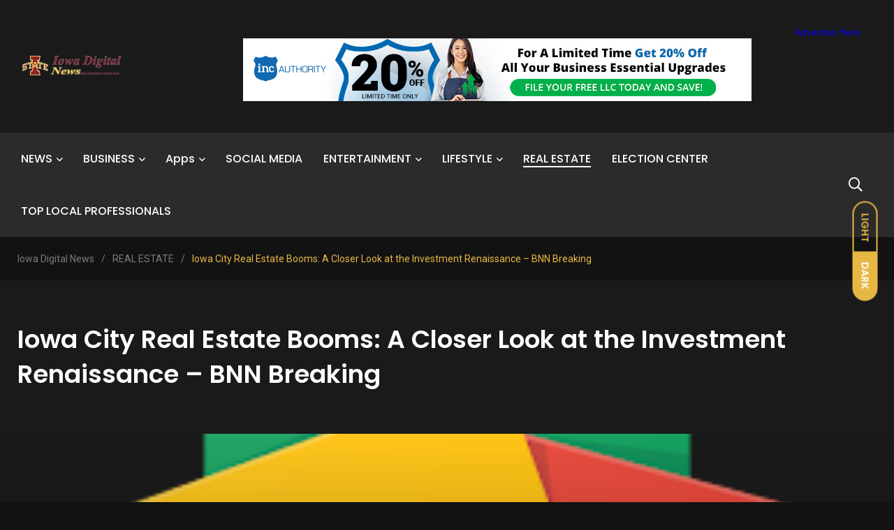

--- FILE ---
content_type: text/html; charset=UTF-8
request_url: https://iowadigitalnews.com/iowa-city-real-estate-booms-a-closer-look-at-the-investment-renaissance-bnn-breaking/
body_size: 25525
content:
    <!doctype html>
<html dir="ltr" lang="en-US" prefix="og: https://ogp.me/ns#">
    <head>
        <meta charset="UTF-8">
        <meta http-equiv="X-UA-Compatible" content="IE=edge">
        <meta name="viewport" content="width=device-width, initial-scale=1.0">
		<meta name='impact-site-verification' value='6faedb58-fa0e-4c13-b978-91ad5dbffa83'>
        <link rel="profile" href="https://gmpg.org/xfn/11">
        <link rel="pingback" href="https://iowadigitalnews.com/xmlrpc.php">
        <title>Iowa City Real Estate Booms: A Closer Look at the Investment Renaissance – BNN Breaking - Iowa Digital News</title>
	<style>img:is([sizes="auto" i], [sizes^="auto," i]) { contain-intrinsic-size: 3000px 1500px }</style>
	
		<!-- All in One SEO 4.8.4.1 - aioseo.com -->
	<meta name="description" content="Iowa City Real Estate Booms: A Closer Look at the Investment Renaissance BNN Breaking Source link" />
	<meta name="robots" content="max-image-preview:large" />
	<meta name="author" content="IOWA DIGITAL NEWS"/>
	<link rel="canonical" href="https://iowadigitalnews.com/iowa-city-real-estate-booms-a-closer-look-at-the-investment-renaissance-bnn-breaking/" />
	<meta name="generator" content="All in One SEO (AIOSEO) 4.8.4.1" />
		<meta property="og:locale" content="en_US" />
		<meta property="og:site_name" content="Iowa Digital News -" />
		<meta property="og:type" content="article" />
		<meta property="og:title" content="Iowa City Real Estate Booms: A Closer Look at the Investment Renaissance – BNN Breaking - Iowa Digital News" />
		<meta property="og:description" content="Iowa City Real Estate Booms: A Closer Look at the Investment Renaissance BNN Breaking Source link" />
		<meta property="og:url" content="https://iowadigitalnews.com/iowa-city-real-estate-booms-a-closer-look-at-the-investment-renaissance-bnn-breaking/" />
		<meta property="article:published_time" content="2024-02-24T13:07:02+00:00" />
		<meta property="article:modified_time" content="2024-02-24T13:07:02+00:00" />
		<meta name="twitter:card" content="summary_large_image" />
		<meta name="twitter:title" content="Iowa City Real Estate Booms: A Closer Look at the Investment Renaissance – BNN Breaking - Iowa Digital News" />
		<meta name="twitter:description" content="Iowa City Real Estate Booms: A Closer Look at the Investment Renaissance BNN Breaking Source link" />
		<script type="application/ld+json" class="aioseo-schema">
			{"@context":"https:\/\/schema.org","@graph":[{"@type":"BlogPosting","@id":"https:\/\/iowadigitalnews.com\/iowa-city-real-estate-booms-a-closer-look-at-the-investment-renaissance-bnn-breaking\/#blogposting","name":"Iowa City Real Estate Booms: A Closer Look at the Investment Renaissance \u2013 BNN Breaking - Iowa Digital News","headline":"Iowa City Real Estate Booms: A Closer Look at the Investment Renaissance &#8211; BNN Breaking","author":{"@id":"https:\/\/iowadigitalnews.com\/author\/fromermediagmail-com\/#author"},"publisher":{"@id":"https:\/\/iowadigitalnews.com\/#organization"},"image":{"@type":"ImageObject","url":"https:\/\/iowadigitalnews.com\/wp-content\/uploads\/2024\/02\/J6_coFbogxhRI9iM864NL_liGXvsQp2AupsKei7z0cNNfDvGUmWUy20nuUhkREQyrpY4bEeIBucs0-w300-rw.webp","width":300,"height":300},"datePublished":"2024-02-24T13:07:02+00:00","dateModified":"2024-02-24T13:07:02+00:00","inLanguage":"en-US","mainEntityOfPage":{"@id":"https:\/\/iowadigitalnews.com\/iowa-city-real-estate-booms-a-closer-look-at-the-investment-renaissance-bnn-breaking\/#webpage"},"isPartOf":{"@id":"https:\/\/iowadigitalnews.com\/iowa-city-real-estate-booms-a-closer-look-at-the-investment-renaissance-bnn-breaking\/#webpage"},"articleSection":"REAL ESTATE"},{"@type":"BreadcrumbList","@id":"https:\/\/iowadigitalnews.com\/iowa-city-real-estate-booms-a-closer-look-at-the-investment-renaissance-bnn-breaking\/#breadcrumblist","itemListElement":[{"@type":"ListItem","@id":"https:\/\/iowadigitalnews.com#listItem","position":1,"name":"Home","item":"https:\/\/iowadigitalnews.com","nextItem":{"@type":"ListItem","@id":"https:\/\/iowadigitalnews.com\/category\/real-estate\/#listItem","name":"REAL ESTATE"}},{"@type":"ListItem","@id":"https:\/\/iowadigitalnews.com\/category\/real-estate\/#listItem","position":2,"name":"REAL ESTATE","item":"https:\/\/iowadigitalnews.com\/category\/real-estate\/","nextItem":{"@type":"ListItem","@id":"https:\/\/iowadigitalnews.com\/iowa-city-real-estate-booms-a-closer-look-at-the-investment-renaissance-bnn-breaking\/#listItem","name":"Iowa City Real Estate Booms: A Closer Look at the Investment Renaissance &#8211; BNN Breaking"},"previousItem":{"@type":"ListItem","@id":"https:\/\/iowadigitalnews.com#listItem","name":"Home"}},{"@type":"ListItem","@id":"https:\/\/iowadigitalnews.com\/iowa-city-real-estate-booms-a-closer-look-at-the-investment-renaissance-bnn-breaking\/#listItem","position":3,"name":"Iowa City Real Estate Booms: A Closer Look at the Investment Renaissance &#8211; BNN Breaking","previousItem":{"@type":"ListItem","@id":"https:\/\/iowadigitalnews.com\/category\/real-estate\/#listItem","name":"REAL ESTATE"}}]},{"@type":"Organization","@id":"https:\/\/iowadigitalnews.com\/#organization","name":"Blogs","url":"https:\/\/iowadigitalnews.com\/"},{"@type":"Person","@id":"https:\/\/iowadigitalnews.com\/author\/fromermediagmail-com\/#author","url":"https:\/\/iowadigitalnews.com\/author\/fromermediagmail-com\/","name":"IOWA DIGITAL NEWS","image":{"@type":"ImageObject","@id":"https:\/\/iowadigitalnews.com\/iowa-city-real-estate-booms-a-closer-look-at-the-investment-renaissance-bnn-breaking\/#authorImage","url":"https:\/\/secure.gravatar.com\/avatar\/185d33fe489779ce30c3435fa3e9e3b7660c6d77488b708fa832b8bcc9934d54?s=96&d=mm&r=g","width":96,"height":96,"caption":"IOWA DIGITAL NEWS"}},{"@type":"WebPage","@id":"https:\/\/iowadigitalnews.com\/iowa-city-real-estate-booms-a-closer-look-at-the-investment-renaissance-bnn-breaking\/#webpage","url":"https:\/\/iowadigitalnews.com\/iowa-city-real-estate-booms-a-closer-look-at-the-investment-renaissance-bnn-breaking\/","name":"Iowa City Real Estate Booms: A Closer Look at the Investment Renaissance \u2013 BNN Breaking - Iowa Digital News","description":"Iowa City Real Estate Booms: A Closer Look at the Investment Renaissance BNN Breaking Source link","inLanguage":"en-US","isPartOf":{"@id":"https:\/\/iowadigitalnews.com\/#website"},"breadcrumb":{"@id":"https:\/\/iowadigitalnews.com\/iowa-city-real-estate-booms-a-closer-look-at-the-investment-renaissance-bnn-breaking\/#breadcrumblist"},"author":{"@id":"https:\/\/iowadigitalnews.com\/author\/fromermediagmail-com\/#author"},"creator":{"@id":"https:\/\/iowadigitalnews.com\/author\/fromermediagmail-com\/#author"},"image":{"@type":"ImageObject","url":"https:\/\/iowadigitalnews.com\/wp-content\/uploads\/2024\/02\/J6_coFbogxhRI9iM864NL_liGXvsQp2AupsKei7z0cNNfDvGUmWUy20nuUhkREQyrpY4bEeIBucs0-w300-rw.webp","@id":"https:\/\/iowadigitalnews.com\/iowa-city-real-estate-booms-a-closer-look-at-the-investment-renaissance-bnn-breaking\/#mainImage","width":300,"height":300},"primaryImageOfPage":{"@id":"https:\/\/iowadigitalnews.com\/iowa-city-real-estate-booms-a-closer-look-at-the-investment-renaissance-bnn-breaking\/#mainImage"},"datePublished":"2024-02-24T13:07:02+00:00","dateModified":"2024-02-24T13:07:02+00:00"},{"@type":"WebSite","@id":"https:\/\/iowadigitalnews.com\/#website","url":"https:\/\/iowadigitalnews.com\/","name":"Blogs","inLanguage":"en-US","publisher":{"@id":"https:\/\/iowadigitalnews.com\/#organization"}}]}
		</script>
		<!-- All in One SEO -->

<noscript><style>#preloader{display:none;}</style></noscript><noscript><style>#preloader{display:none;}</style></noscript><link rel='dns-prefetch' href='//fonts.googleapis.com' />
<link rel="alternate" type="application/rss+xml" title="Iowa Digital News &raquo; Feed" href="https://iowadigitalnews.com/feed/" />
<link rel="alternate" type="application/rss+xml" title="Iowa Digital News &raquo; Comments Feed" href="https://iowadigitalnews.com/comments/feed/" />
		<!-- This site uses the Google Analytics by MonsterInsights plugin v9.11.1 - Using Analytics tracking - https://www.monsterinsights.com/ -->
		<!-- Note: MonsterInsights is not currently configured on this site. The site owner needs to authenticate with Google Analytics in the MonsterInsights settings panel. -->
					<!-- No tracking code set -->
				<!-- / Google Analytics by MonsterInsights -->
		<script type="text/javascript">
/* <![CDATA[ */
window._wpemojiSettings = {"baseUrl":"https:\/\/s.w.org\/images\/core\/emoji\/16.0.1\/72x72\/","ext":".png","svgUrl":"https:\/\/s.w.org\/images\/core\/emoji\/16.0.1\/svg\/","svgExt":".svg","source":{"concatemoji":"https:\/\/iowadigitalnews.com\/wp-includes\/js\/wp-emoji-release.min.js?ver=6.8.3"}};
/*! This file is auto-generated */
!function(s,n){var o,i,e;function c(e){try{var t={supportTests:e,timestamp:(new Date).valueOf()};sessionStorage.setItem(o,JSON.stringify(t))}catch(e){}}function p(e,t,n){e.clearRect(0,0,e.canvas.width,e.canvas.height),e.fillText(t,0,0);var t=new Uint32Array(e.getImageData(0,0,e.canvas.width,e.canvas.height).data),a=(e.clearRect(0,0,e.canvas.width,e.canvas.height),e.fillText(n,0,0),new Uint32Array(e.getImageData(0,0,e.canvas.width,e.canvas.height).data));return t.every(function(e,t){return e===a[t]})}function u(e,t){e.clearRect(0,0,e.canvas.width,e.canvas.height),e.fillText(t,0,0);for(var n=e.getImageData(16,16,1,1),a=0;a<n.data.length;a++)if(0!==n.data[a])return!1;return!0}function f(e,t,n,a){switch(t){case"flag":return n(e,"\ud83c\udff3\ufe0f\u200d\u26a7\ufe0f","\ud83c\udff3\ufe0f\u200b\u26a7\ufe0f")?!1:!n(e,"\ud83c\udde8\ud83c\uddf6","\ud83c\udde8\u200b\ud83c\uddf6")&&!n(e,"\ud83c\udff4\udb40\udc67\udb40\udc62\udb40\udc65\udb40\udc6e\udb40\udc67\udb40\udc7f","\ud83c\udff4\u200b\udb40\udc67\u200b\udb40\udc62\u200b\udb40\udc65\u200b\udb40\udc6e\u200b\udb40\udc67\u200b\udb40\udc7f");case"emoji":return!a(e,"\ud83e\udedf")}return!1}function g(e,t,n,a){var r="undefined"!=typeof WorkerGlobalScope&&self instanceof WorkerGlobalScope?new OffscreenCanvas(300,150):s.createElement("canvas"),o=r.getContext("2d",{willReadFrequently:!0}),i=(o.textBaseline="top",o.font="600 32px Arial",{});return e.forEach(function(e){i[e]=t(o,e,n,a)}),i}function t(e){var t=s.createElement("script");t.src=e,t.defer=!0,s.head.appendChild(t)}"undefined"!=typeof Promise&&(o="wpEmojiSettingsSupports",i=["flag","emoji"],n.supports={everything:!0,everythingExceptFlag:!0},e=new Promise(function(e){s.addEventListener("DOMContentLoaded",e,{once:!0})}),new Promise(function(t){var n=function(){try{var e=JSON.parse(sessionStorage.getItem(o));if("object"==typeof e&&"number"==typeof e.timestamp&&(new Date).valueOf()<e.timestamp+604800&&"object"==typeof e.supportTests)return e.supportTests}catch(e){}return null}();if(!n){if("undefined"!=typeof Worker&&"undefined"!=typeof OffscreenCanvas&&"undefined"!=typeof URL&&URL.createObjectURL&&"undefined"!=typeof Blob)try{var e="postMessage("+g.toString()+"("+[JSON.stringify(i),f.toString(),p.toString(),u.toString()].join(",")+"));",a=new Blob([e],{type:"text/javascript"}),r=new Worker(URL.createObjectURL(a),{name:"wpTestEmojiSupports"});return void(r.onmessage=function(e){c(n=e.data),r.terminate(),t(n)})}catch(e){}c(n=g(i,f,p,u))}t(n)}).then(function(e){for(var t in e)n.supports[t]=e[t],n.supports.everything=n.supports.everything&&n.supports[t],"flag"!==t&&(n.supports.everythingExceptFlag=n.supports.everythingExceptFlag&&n.supports[t]);n.supports.everythingExceptFlag=n.supports.everythingExceptFlag&&!n.supports.flag,n.DOMReady=!1,n.readyCallback=function(){n.DOMReady=!0}}).then(function(){return e}).then(function(){var e;n.supports.everything||(n.readyCallback(),(e=n.source||{}).concatemoji?t(e.concatemoji):e.wpemoji&&e.twemoji&&(t(e.twemoji),t(e.wpemoji)))}))}((window,document),window._wpemojiSettings);
/* ]]> */
</script>
<link rel='stylesheet' id='shared-counts-css' href='https://iowadigitalnews.com/wp-content/plugins/shared-counts/assets/css/shared-counts.min.css?ver=1.5.0' type='text/css' media='all' />
<style id='wp-emoji-styles-inline-css' type='text/css'>

	img.wp-smiley, img.emoji {
		display: inline !important;
		border: none !important;
		box-shadow: none !important;
		height: 1em !important;
		width: 1em !important;
		margin: 0 0.07em !important;
		vertical-align: -0.1em !important;
		background: none !important;
		padding: 0 !important;
	}
</style>
<link rel='stylesheet' id='wp-block-library-css' href='https://iowadigitalnews.com/wp-includes/css/dist/block-library/style.min.css?ver=6.8.3' type='text/css' media='all' />
<style id='wp-block-library-theme-inline-css' type='text/css'>
.wp-block-audio :where(figcaption){color:#555;font-size:13px;text-align:center}.is-dark-theme .wp-block-audio :where(figcaption){color:#ffffffa6}.wp-block-audio{margin:0 0 1em}.wp-block-code{border:1px solid #ccc;border-radius:4px;font-family:Menlo,Consolas,monaco,monospace;padding:.8em 1em}.wp-block-embed :where(figcaption){color:#555;font-size:13px;text-align:center}.is-dark-theme .wp-block-embed :where(figcaption){color:#ffffffa6}.wp-block-embed{margin:0 0 1em}.blocks-gallery-caption{color:#555;font-size:13px;text-align:center}.is-dark-theme .blocks-gallery-caption{color:#ffffffa6}:root :where(.wp-block-image figcaption){color:#555;font-size:13px;text-align:center}.is-dark-theme :root :where(.wp-block-image figcaption){color:#ffffffa6}.wp-block-image{margin:0 0 1em}.wp-block-pullquote{border-bottom:4px solid;border-top:4px solid;color:currentColor;margin-bottom:1.75em}.wp-block-pullquote cite,.wp-block-pullquote footer,.wp-block-pullquote__citation{color:currentColor;font-size:.8125em;font-style:normal;text-transform:uppercase}.wp-block-quote{border-left:.25em solid;margin:0 0 1.75em;padding-left:1em}.wp-block-quote cite,.wp-block-quote footer{color:currentColor;font-size:.8125em;font-style:normal;position:relative}.wp-block-quote:where(.has-text-align-right){border-left:none;border-right:.25em solid;padding-left:0;padding-right:1em}.wp-block-quote:where(.has-text-align-center){border:none;padding-left:0}.wp-block-quote.is-large,.wp-block-quote.is-style-large,.wp-block-quote:where(.is-style-plain){border:none}.wp-block-search .wp-block-search__label{font-weight:700}.wp-block-search__button{border:1px solid #ccc;padding:.375em .625em}:where(.wp-block-group.has-background){padding:1.25em 2.375em}.wp-block-separator.has-css-opacity{opacity:.4}.wp-block-separator{border:none;border-bottom:2px solid;margin-left:auto;margin-right:auto}.wp-block-separator.has-alpha-channel-opacity{opacity:1}.wp-block-separator:not(.is-style-wide):not(.is-style-dots){width:100px}.wp-block-separator.has-background:not(.is-style-dots){border-bottom:none;height:1px}.wp-block-separator.has-background:not(.is-style-wide):not(.is-style-dots){height:2px}.wp-block-table{margin:0 0 1em}.wp-block-table td,.wp-block-table th{word-break:normal}.wp-block-table :where(figcaption){color:#555;font-size:13px;text-align:center}.is-dark-theme .wp-block-table :where(figcaption){color:#ffffffa6}.wp-block-video :where(figcaption){color:#555;font-size:13px;text-align:center}.is-dark-theme .wp-block-video :where(figcaption){color:#ffffffa6}.wp-block-video{margin:0 0 1em}:root :where(.wp-block-template-part.has-background){margin-bottom:0;margin-top:0;padding:1.25em 2.375em}
</style>
<style id='classic-theme-styles-inline-css' type='text/css'>
/*! This file is auto-generated */
.wp-block-button__link{color:#fff;background-color:#32373c;border-radius:9999px;box-shadow:none;text-decoration:none;padding:calc(.667em + 2px) calc(1.333em + 2px);font-size:1.125em}.wp-block-file__button{background:#32373c;color:#fff;text-decoration:none}
</style>
<style id='global-styles-inline-css' type='text/css'>
:root{--wp--preset--aspect-ratio--square: 1;--wp--preset--aspect-ratio--4-3: 4/3;--wp--preset--aspect-ratio--3-4: 3/4;--wp--preset--aspect-ratio--3-2: 3/2;--wp--preset--aspect-ratio--2-3: 2/3;--wp--preset--aspect-ratio--16-9: 16/9;--wp--preset--aspect-ratio--9-16: 9/16;--wp--preset--color--black: #000000;--wp--preset--color--cyan-bluish-gray: #abb8c3;--wp--preset--color--white: #ffffff;--wp--preset--color--pale-pink: #f78da7;--wp--preset--color--vivid-red: #cf2e2e;--wp--preset--color--luminous-vivid-orange: #ff6900;--wp--preset--color--luminous-vivid-amber: #fcb900;--wp--preset--color--light-green-cyan: #7bdcb5;--wp--preset--color--vivid-green-cyan: #00d084;--wp--preset--color--pale-cyan-blue: #8ed1fc;--wp--preset--color--vivid-cyan-blue: #0693e3;--wp--preset--color--vivid-purple: #9b51e0;--wp--preset--color--light-grayish-magenta: #FF9500;--wp--preset--color--strong-magenta: #FF2C54;--wp--preset--color--very-light-gray: #ffffff;--wp--preset--color--very-dark-gray: #6B7074;--wp--preset--gradient--vivid-cyan-blue-to-vivid-purple: linear-gradient(135deg,rgba(6,147,227,1) 0%,rgb(155,81,224) 100%);--wp--preset--gradient--light-green-cyan-to-vivid-green-cyan: linear-gradient(135deg,rgb(122,220,180) 0%,rgb(0,208,130) 100%);--wp--preset--gradient--luminous-vivid-amber-to-luminous-vivid-orange: linear-gradient(135deg,rgba(252,185,0,1) 0%,rgba(255,105,0,1) 100%);--wp--preset--gradient--luminous-vivid-orange-to-vivid-red: linear-gradient(135deg,rgba(255,105,0,1) 0%,rgb(207,46,46) 100%);--wp--preset--gradient--very-light-gray-to-cyan-bluish-gray: linear-gradient(135deg,rgb(238,238,238) 0%,rgb(169,184,195) 100%);--wp--preset--gradient--cool-to-warm-spectrum: linear-gradient(135deg,rgb(74,234,220) 0%,rgb(151,120,209) 20%,rgb(207,42,186) 40%,rgb(238,44,130) 60%,rgb(251,105,98) 80%,rgb(254,248,76) 100%);--wp--preset--gradient--blush-light-purple: linear-gradient(135deg,rgb(255,206,236) 0%,rgb(152,150,240) 100%);--wp--preset--gradient--blush-bordeaux: linear-gradient(135deg,rgb(254,205,165) 0%,rgb(254,45,45) 50%,rgb(107,0,62) 100%);--wp--preset--gradient--luminous-dusk: linear-gradient(135deg,rgb(255,203,112) 0%,rgb(199,81,192) 50%,rgb(65,88,208) 100%);--wp--preset--gradient--pale-ocean: linear-gradient(135deg,rgb(255,245,203) 0%,rgb(182,227,212) 50%,rgb(51,167,181) 100%);--wp--preset--gradient--electric-grass: linear-gradient(135deg,rgb(202,248,128) 0%,rgb(113,206,126) 100%);--wp--preset--gradient--midnight: linear-gradient(135deg,rgb(2,3,129) 0%,rgb(40,116,252) 100%);--wp--preset--font-size--small: 12px;--wp--preset--font-size--medium: 20px;--wp--preset--font-size--large: 36px;--wp--preset--font-size--x-large: 42px;--wp--preset--font-size--normal: 16px;--wp--preset--font-size--huge: 50px;--wp--preset--spacing--20: 0.44rem;--wp--preset--spacing--30: 0.67rem;--wp--preset--spacing--40: 1rem;--wp--preset--spacing--50: 1.5rem;--wp--preset--spacing--60: 2.25rem;--wp--preset--spacing--70: 3.38rem;--wp--preset--spacing--80: 5.06rem;--wp--preset--shadow--natural: 6px 6px 9px rgba(0, 0, 0, 0.2);--wp--preset--shadow--deep: 12px 12px 50px rgba(0, 0, 0, 0.4);--wp--preset--shadow--sharp: 6px 6px 0px rgba(0, 0, 0, 0.2);--wp--preset--shadow--outlined: 6px 6px 0px -3px rgba(255, 255, 255, 1), 6px 6px rgba(0, 0, 0, 1);--wp--preset--shadow--crisp: 6px 6px 0px rgba(0, 0, 0, 1);}:where(.is-layout-flex){gap: 0.5em;}:where(.is-layout-grid){gap: 0.5em;}body .is-layout-flex{display: flex;}.is-layout-flex{flex-wrap: wrap;align-items: center;}.is-layout-flex > :is(*, div){margin: 0;}body .is-layout-grid{display: grid;}.is-layout-grid > :is(*, div){margin: 0;}:where(.wp-block-columns.is-layout-flex){gap: 2em;}:where(.wp-block-columns.is-layout-grid){gap: 2em;}:where(.wp-block-post-template.is-layout-flex){gap: 1.25em;}:where(.wp-block-post-template.is-layout-grid){gap: 1.25em;}.has-black-color{color: var(--wp--preset--color--black) !important;}.has-cyan-bluish-gray-color{color: var(--wp--preset--color--cyan-bluish-gray) !important;}.has-white-color{color: var(--wp--preset--color--white) !important;}.has-pale-pink-color{color: var(--wp--preset--color--pale-pink) !important;}.has-vivid-red-color{color: var(--wp--preset--color--vivid-red) !important;}.has-luminous-vivid-orange-color{color: var(--wp--preset--color--luminous-vivid-orange) !important;}.has-luminous-vivid-amber-color{color: var(--wp--preset--color--luminous-vivid-amber) !important;}.has-light-green-cyan-color{color: var(--wp--preset--color--light-green-cyan) !important;}.has-vivid-green-cyan-color{color: var(--wp--preset--color--vivid-green-cyan) !important;}.has-pale-cyan-blue-color{color: var(--wp--preset--color--pale-cyan-blue) !important;}.has-vivid-cyan-blue-color{color: var(--wp--preset--color--vivid-cyan-blue) !important;}.has-vivid-purple-color{color: var(--wp--preset--color--vivid-purple) !important;}.has-black-background-color{background-color: var(--wp--preset--color--black) !important;}.has-cyan-bluish-gray-background-color{background-color: var(--wp--preset--color--cyan-bluish-gray) !important;}.has-white-background-color{background-color: var(--wp--preset--color--white) !important;}.has-pale-pink-background-color{background-color: var(--wp--preset--color--pale-pink) !important;}.has-vivid-red-background-color{background-color: var(--wp--preset--color--vivid-red) !important;}.has-luminous-vivid-orange-background-color{background-color: var(--wp--preset--color--luminous-vivid-orange) !important;}.has-luminous-vivid-amber-background-color{background-color: var(--wp--preset--color--luminous-vivid-amber) !important;}.has-light-green-cyan-background-color{background-color: var(--wp--preset--color--light-green-cyan) !important;}.has-vivid-green-cyan-background-color{background-color: var(--wp--preset--color--vivid-green-cyan) !important;}.has-pale-cyan-blue-background-color{background-color: var(--wp--preset--color--pale-cyan-blue) !important;}.has-vivid-cyan-blue-background-color{background-color: var(--wp--preset--color--vivid-cyan-blue) !important;}.has-vivid-purple-background-color{background-color: var(--wp--preset--color--vivid-purple) !important;}.has-black-border-color{border-color: var(--wp--preset--color--black) !important;}.has-cyan-bluish-gray-border-color{border-color: var(--wp--preset--color--cyan-bluish-gray) !important;}.has-white-border-color{border-color: var(--wp--preset--color--white) !important;}.has-pale-pink-border-color{border-color: var(--wp--preset--color--pale-pink) !important;}.has-vivid-red-border-color{border-color: var(--wp--preset--color--vivid-red) !important;}.has-luminous-vivid-orange-border-color{border-color: var(--wp--preset--color--luminous-vivid-orange) !important;}.has-luminous-vivid-amber-border-color{border-color: var(--wp--preset--color--luminous-vivid-amber) !important;}.has-light-green-cyan-border-color{border-color: var(--wp--preset--color--light-green-cyan) !important;}.has-vivid-green-cyan-border-color{border-color: var(--wp--preset--color--vivid-green-cyan) !important;}.has-pale-cyan-blue-border-color{border-color: var(--wp--preset--color--pale-cyan-blue) !important;}.has-vivid-cyan-blue-border-color{border-color: var(--wp--preset--color--vivid-cyan-blue) !important;}.has-vivid-purple-border-color{border-color: var(--wp--preset--color--vivid-purple) !important;}.has-vivid-cyan-blue-to-vivid-purple-gradient-background{background: var(--wp--preset--gradient--vivid-cyan-blue-to-vivid-purple) !important;}.has-light-green-cyan-to-vivid-green-cyan-gradient-background{background: var(--wp--preset--gradient--light-green-cyan-to-vivid-green-cyan) !important;}.has-luminous-vivid-amber-to-luminous-vivid-orange-gradient-background{background: var(--wp--preset--gradient--luminous-vivid-amber-to-luminous-vivid-orange) !important;}.has-luminous-vivid-orange-to-vivid-red-gradient-background{background: var(--wp--preset--gradient--luminous-vivid-orange-to-vivid-red) !important;}.has-very-light-gray-to-cyan-bluish-gray-gradient-background{background: var(--wp--preset--gradient--very-light-gray-to-cyan-bluish-gray) !important;}.has-cool-to-warm-spectrum-gradient-background{background: var(--wp--preset--gradient--cool-to-warm-spectrum) !important;}.has-blush-light-purple-gradient-background{background: var(--wp--preset--gradient--blush-light-purple) !important;}.has-blush-bordeaux-gradient-background{background: var(--wp--preset--gradient--blush-bordeaux) !important;}.has-luminous-dusk-gradient-background{background: var(--wp--preset--gradient--luminous-dusk) !important;}.has-pale-ocean-gradient-background{background: var(--wp--preset--gradient--pale-ocean) !important;}.has-electric-grass-gradient-background{background: var(--wp--preset--gradient--electric-grass) !important;}.has-midnight-gradient-background{background: var(--wp--preset--gradient--midnight) !important;}.has-small-font-size{font-size: var(--wp--preset--font-size--small) !important;}.has-medium-font-size{font-size: var(--wp--preset--font-size--medium) !important;}.has-large-font-size{font-size: var(--wp--preset--font-size--large) !important;}.has-x-large-font-size{font-size: var(--wp--preset--font-size--x-large) !important;}
:where(.wp-block-post-template.is-layout-flex){gap: 1.25em;}:where(.wp-block-post-template.is-layout-grid){gap: 1.25em;}
:where(.wp-block-columns.is-layout-flex){gap: 2em;}:where(.wp-block-columns.is-layout-grid){gap: 2em;}
:root :where(.wp-block-pullquote){font-size: 1.5em;line-height: 1.6;}
</style>
<link rel='stylesheet' id='contact-form-7-css' href='https://iowadigitalnews.com/wp-content/plugins/contact-form-7/includes/css/styles.css?ver=6.1' type='text/css' media='all' />
<link rel='stylesheet' id='wp_automatic_gallery_style-css' href='https://iowadigitalnews.com/wp-content/plugins/wp-automatic/css/wp-automatic.css?ver=1.0.0' type='text/css' media='all' />
<link rel='stylesheet' id='my_switcher-css' href='https://iowadigitalnews.com/wp-content/themes/papr/assets/css/my_switcher.css?ver=1.4.7' type='text/css' media='all' />
<link rel='stylesheet' id='font-awesome-css' href='https://iowadigitalnews.com/wp-content/themes/papr/assets/css/fontawesome-all.min.css?ver=1.4.7' type='text/css' media='all' />
<link rel='stylesheet' id='papr-fonts-css' href='https://fonts.googleapis.com/css?family=Poppins%3A300%2C300i%2C400%2C400i%2C500%2C500i%2C600%2C600i%2C700%2C700i%2C800%2C800i%2C900%7CRoboto%3A300%2C300i%2C400%2C400i%2C500%2C500i%2C700%2C700i%2C900%2C900%26display%3Dswap&#038;subset=latin%2Clatin-ext&#038;ver=6.8.3' type='text/css' media='all' />
<link rel='stylesheet' id='plyr-css' href='https://iowadigitalnews.com/wp-content/themes/papr/assets/css/plyr.css?ver=1.4.7' type='text/css' media='all' />
<link rel='stylesheet' id='font-iconfont-css' href='https://iowadigitalnews.com/wp-content/themes/papr/assets/css/iconfont.css?ver=1.4.7' type='text/css' media='all' />
<link rel='stylesheet' id='animate-css' href='https://iowadigitalnews.com/wp-content/themes/papr/assets/css/animate.css?ver=1.4.7' type='text/css' media='all' />
<link rel='stylesheet' id='bootstrap-css' href='https://iowadigitalnews.com/wp-content/themes/papr/assets/css/bootstrap.min.css?ver=1.4.7' type='text/css' media='all' />
<link rel='stylesheet' id='axil-style-css' href='https://iowadigitalnews.com/wp-content/themes/papr/assets/css/style.css?ver=1.4.7' type='text/css' media='all' />
<link rel='stylesheet' id='axil-custom-css' href='https://iowadigitalnews.com/wp-content/themes/papr/assets/css/mcustom.css?ver=1.4.7' type='text/css' media='all' />
<link rel='stylesheet' id='papr-dark-style-css' href='https://iowadigitalnews.com/wp-content/themes/papr/assets/css/dark.css?ver=1.4.7' type='text/css' media='all' />
<style id='papr-dynamic-inline-css' type='text/css'>
.papr-container {padding-top:0px;}.papr-container {padding-bottom:0px;}
</style>
<script type="text/javascript" src="https://iowadigitalnews.com/wp-includes/js/jquery/jquery.min.js?ver=3.7.1" id="jquery-core-js"></script>
<script type="text/javascript" src="https://iowadigitalnews.com/wp-includes/js/jquery/jquery-migrate.min.js?ver=3.4.1" id="jquery-migrate-js"></script>
<script type="text/javascript" src="https://iowadigitalnews.com/wp-content/plugins/wp-automatic/js/main-front.js?ver=6.8.3" id="wp_automatic_gallery-js"></script>
<script type="text/javascript" src="https://iowadigitalnews.com/wp-content/themes/papr/assets/js/popper.js?ver=1.4.7" id="popper-js"></script>
<link rel="https://api.w.org/" href="https://iowadigitalnews.com/wp-json/" /><link rel="alternate" title="JSON" type="application/json" href="https://iowadigitalnews.com/wp-json/wp/v2/posts/27652" /><link rel="EditURI" type="application/rsd+xml" title="RSD" href="https://iowadigitalnews.com/xmlrpc.php?rsd" />
<meta name="generator" content="WordPress 6.8.3" />
<link rel='shortlink' href='https://iowadigitalnews.com/?p=27652' />
<link rel="alternate" title="oEmbed (JSON)" type="application/json+oembed" href="https://iowadigitalnews.com/wp-json/oembed/1.0/embed?url=https%3A%2F%2Fiowadigitalnews.com%2Fiowa-city-real-estate-booms-a-closer-look-at-the-investment-renaissance-bnn-breaking%2F" />
<link rel="alternate" title="oEmbed (XML)" type="text/xml+oembed" href="https://iowadigitalnews.com/wp-json/oembed/1.0/embed?url=https%3A%2F%2Fiowadigitalnews.com%2Fiowa-city-real-estate-booms-a-closer-look-at-the-investment-renaissance-bnn-breaking%2F&#038;format=xml" />
<meta name="generator" content="Redux 4.5.7" /><!-- MagenetMonetization V: 1.0.29.3--><!-- MagenetMonetization 1 --><!-- MagenetMonetization 1.1 -->        <!--Customizer CSS-->
        <style type="text/css">

            /* Body */
                        /* Link */
                        /* Link Hover */
                        /* Meta */
                        /* Meta Hover */
                        /* Meta Link Hover */
                        /* Meta Hover Dark Section */
            

            /************************************************************************************
             * Header Top Bar
             ************************************************************************************/
            /* Background Color */
                        /* Body Color */
                        /* Link Color */
                        /* Link Hover Color */
                        /************************************************************************************
             * Header
             ************************************************************************************/
            /* Background Color */
                        /* Link Color */
                                    /* Link Hover Color */
                        
            /************************************************************************************
             * General 
             ************************************************************************************/
            /* Primary [#ff2c54] */
            :root { --primary-color:#e7b743; }            /* Heading */
                        /* Heading Hover */
                                    /* Heading Hover Color Dark Section */
                        

            /************************************************************************************
             * Footer 
             ************************************************************************************/
            /* Background Color */
                        /* Footer Heading Color */
                        /* Footer Body Color */
                        /* Footer Link Color */
                        /* Footer Link Hover Color */
                        /* Footer Bottom Border top Color */
            
        </style>
        <!--/Customizer CSS-->
        <meta name="generator" content="Elementor 3.30.0; features: e_font_icon_svg, additional_custom_breakpoints; settings: css_print_method-external, google_font-enabled, font_display-swap">
			<style>
				.e-con.e-parent:nth-of-type(n+4):not(.e-lazyloaded):not(.e-no-lazyload),
				.e-con.e-parent:nth-of-type(n+4):not(.e-lazyloaded):not(.e-no-lazyload) * {
					background-image: none !important;
				}
				@media screen and (max-height: 1024px) {
					.e-con.e-parent:nth-of-type(n+3):not(.e-lazyloaded):not(.e-no-lazyload),
					.e-con.e-parent:nth-of-type(n+3):not(.e-lazyloaded):not(.e-no-lazyload) * {
						background-image: none !important;
					}
				}
				@media screen and (max-height: 640px) {
					.e-con.e-parent:nth-of-type(n+2):not(.e-lazyloaded):not(.e-no-lazyload),
					.e-con.e-parent:nth-of-type(n+2):not(.e-lazyloaded):not(.e-no-lazyload) * {
						background-image: none !important;
					}
				}
			</style>
			<link rel="icon" href="https://iowadigitalnews.com/wp-content/uploads/2024/02/cropped-limage-176164-316-photo-removebg-preview-e1707478396757-32x32.png" sizes="32x32" />
<link rel="icon" href="https://iowadigitalnews.com/wp-content/uploads/2024/02/cropped-limage-176164-316-photo-removebg-preview-e1707478396757-192x192.png" sizes="192x192" />
<link rel="apple-touch-icon" href="https://iowadigitalnews.com/wp-content/uploads/2024/02/cropped-limage-176164-316-photo-removebg-preview-e1707478396757-180x180.png" />
<meta name="msapplication-TileImage" content="https://iowadigitalnews.com/wp-content/uploads/2024/02/cropped-limage-176164-316-photo-removebg-preview-e1707478396757-270x270.png" />
		<style type="text/css" id="wp-custom-css">
			.axil-top-scroll.animated.bounce.faster {
	display: none;
}
.axil-top-scroll.animated.bounce.faster.back-top {
	display: block;
}
div .col-md-auto{
	display: none !important;
}
div#comments{
	display: none !important;
}
.footer-logo-container {
    display: flex;
    justify-content: center; /* Centers horizontally */
    align-items: center;  
}

.footer-logo {
    display: block;
}
.footer-bottom .axil-copyright-txt{
	text-align:center;
}
.footer-bottom ul, .footer-bottom .axil-copyright-txt{
	justify-content: center;
}		</style>
		    </head>
<body class="wp-singular post-template-default single single-post postid-27652 single-format-standard wp-embed-responsive wp-theme-papr active-dark-mode  has-sidebar right-sidebar axil-no-sticky-menu menu-open-hover elementor-default elementor-kit-6">
<div id="my_switcher">
                    <ul>
                        <li>
                            <a href="javascript: void(0);" data-theme="light"  class="setColor light">
                                <span title="Light Mode">Light</span>
                            </a>
                        </li>
                        <li>
                            <a href="javascript: void(0);" data-theme="dark"  class="setColor dark">
                                <span title="Dark Mode">Dark</span>
                            </a>
                        </li>
                    </ul>
                </div><div class="wrp">
    <!-- Main contents -->
<main class="main-content ">
<!-- Header starts -->
<div id="page" class="papr-main-content">			
				
		<header class="page-header">
		<div class="header-mid">
    <div class="container">
        <div class="row">
            <div class="col-md-4 col-lg-3 align-self-center d-none d-lg-block">
                <div class="brand-logo-container">
                    <a class="site-logo" href="https://iowadigitalnews.com/">
                                                    <img class="brand-logo dark-logo" src="https://iowadigitalnews.com/wp-content/uploads/2024/02/limage-176164-316-photo-removebg-preview-e1707478396757.png"
                                 alt="Iowa Digital News">
                                                                            <img class="brand-logo light-logo" src="https://iowadigitalnews.com/wp-content/uploads/2024/02/limage-176164-316-photo-removebg-preview-e1707478396757.png"
                                 alt="Iowa Digital News">
                                            </a>
                </div>
                <!-- End of .brand-logo-container -->
            </div>
            <div class="col-md-12 col-lg-9 align-self-center text-right">
                <iframe style="border:0;width:100%;height:150px;" width="100%" scrolling="no" id="bsaIframe734" src="https://fromerdigitalmedia.com/api/?id=734&i=1&secure=74c096db72581f38a800e4db00e54b46520feadb"> </iframe>            </div>
        </div>
    </div>
</div>
<div class="navbar axil-header axil-header-six bg-grey-dark-one">
    <div class="container">
        <div class="navbar-inner">
            <div class="brand-logo-container d-lg-none">
                <a class="site-logo" href="https://iowadigitalnews.com/">
                                            <img class="brand-logo dark-logo" src="https://iowadigitalnews.com/wp-content/uploads/2024/02/limage-176164-316-photo-removebg-preview-e1707478396757.png"
                             alt="Iowa Digital News">
                                                                <img class="brand-logo light-logo" src="https://iowadigitalnews.com/wp-content/uploads/2024/02/limage-176164-316-photo-removebg-preview-e1707478396757.png"
                             alt="Iowa Digital News">
                                    </a>
            </div>
            <nav class="main-nav-wrapper"><ul id="main-menu" class="main-navigation list-inline"><li id="menu-item-27049" class="menu-item menu-item-type-taxonomy menu-item-object-category menu-item-has-children menu-item-27049 has-dropdown"><a href="https://iowadigitalnews.com/category/news/">NEWS</a>
<ul class="submenu">
	<li id="menu-item-27232" class="menu-item menu-item-type-taxonomy menu-item-object-category menu-item-27232"><a href="https://iowadigitalnews.com/category/local-news/">LOCAL NEWS</a></li>
	<li id="menu-item-27233" class="menu-item menu-item-type-taxonomy menu-item-object-category menu-item-27233"><a href="https://iowadigitalnews.com/category/national-news/">NATIONAL NEWS</a></li>
	<li id="menu-item-27231" class="menu-item menu-item-type-taxonomy menu-item-object-category menu-item-27231"><a href="https://iowadigitalnews.com/category/election-news/">ELECTION NEWS</a></li>
	<li id="menu-item-27230" class="menu-item menu-item-type-taxonomy menu-item-object-category menu-item-27230"><a href="https://iowadigitalnews.com/category/business-news/">BUSINESS NEWS</a></li>
</ul>
</li>
<li id="menu-item-27048" class="menu-item menu-item-type-taxonomy menu-item-object-category menu-item-has-children menu-item-27048 has-dropdown"><a href="https://iowadigitalnews.com/category/business/">BUSINESS</a>
<ul class="submenu">
	<li id="menu-item-27894" class="menu-item menu-item-type-taxonomy menu-item-object-category menu-item-27894"><a href="https://iowadigitalnews.com/category/crypto/">Crypto</a></li>
	<li id="menu-item-27895" class="menu-item menu-item-type-taxonomy menu-item-object-category menu-item-27895"><a href="https://iowadigitalnews.com/category/economy/">Economy</a></li>
	<li id="menu-item-27892" class="menu-item menu-item-type-taxonomy menu-item-object-category menu-item-27892"><a href="https://iowadigitalnews.com/category/business/market/">Market</a></li>
	<li id="menu-item-27893" class="menu-item menu-item-type-taxonomy menu-item-object-category menu-item-27893"><a href="https://iowadigitalnews.com/category/business/money/">Money</a></li>
</ul>
</li>
<li id="menu-item-27928" class="menu-item menu-item-type-taxonomy menu-item-object-category menu-item-has-children menu-item-27928 has-dropdown"><a href="https://iowadigitalnews.com/category/apps/">Apps</a>
<ul class="submenu">
	<li id="menu-item-27923" class="menu-item menu-item-type-taxonomy menu-item-object-category menu-item-27923"><a href="https://iowadigitalnews.com/category/gadget/">Gadget</a></li>
	<li id="menu-item-27924" class="menu-item menu-item-type-taxonomy menu-item-object-category menu-item-27924"><a href="https://iowadigitalnews.com/category/gaming/">Gaming</a></li>
	<li id="menu-item-27925" class="menu-item menu-item-type-taxonomy menu-item-object-category menu-item-27925"><a href="https://iowadigitalnews.com/category/mobile/">Mobile</a></li>
	<li id="menu-item-27926" class="menu-item menu-item-type-taxonomy menu-item-object-category menu-item-27926"><a href="https://iowadigitalnews.com/category/science/">Science</a></li>
	<li id="menu-item-27927" class="menu-item menu-item-type-taxonomy menu-item-object-category menu-item-27927"><a href="https://iowadigitalnews.com/category/tech/">TECH</a></li>
</ul>
</li>
<li id="menu-item-27098" class="menu-item menu-item-type-taxonomy menu-item-object-category menu-item-27098"><a href="https://iowadigitalnews.com/category/social-media/">SOCIAL MEDIA</a></li>
<li id="menu-item-27074" class="menu-item menu-item-type-taxonomy menu-item-object-category menu-item-has-children menu-item-27074 has-dropdown"><a href="https://iowadigitalnews.com/category/entertainment/">ENTERTAINMENT</a>
<ul class="submenu">
	<li id="menu-item-27906" class="menu-item menu-item-type-taxonomy menu-item-object-category menu-item-27906"><a href="https://iowadigitalnews.com/category/art-theater/">Art &amp; Theater</a></li>
	<li id="menu-item-27907" class="menu-item menu-item-type-taxonomy menu-item-object-category menu-item-27907"><a href="https://iowadigitalnews.com/category/gambling/">Gambling</a></li>
	<li id="menu-item-27910" class="menu-item menu-item-type-taxonomy menu-item-object-category menu-item-27910"><a href="https://iowadigitalnews.com/category/shows/">Shows</a></li>
	<li id="menu-item-27909" class="menu-item menu-item-type-taxonomy menu-item-object-category menu-item-27909"><a href="https://iowadigitalnews.com/category/music/">Music</a></li>
	<li id="menu-item-27911" class="menu-item menu-item-type-taxonomy menu-item-object-category menu-item-27911"><a href="https://iowadigitalnews.com/category/sports/">Sports</a></li>
	<li id="menu-item-27908" class="menu-item menu-item-type-taxonomy menu-item-object-category menu-item-27908"><a href="https://iowadigitalnews.com/category/movie/">Movie</a></li>
</ul>
</li>
<li id="menu-item-27079" class="menu-item menu-item-type-taxonomy menu-item-object-category menu-item-has-children menu-item-27079 has-dropdown"><a href="https://iowadigitalnews.com/category/lifestyle/">LIFESTYLE</a>
<ul class="submenu">
	<li id="menu-item-27912" class="menu-item menu-item-type-taxonomy menu-item-object-category menu-item-27912"><a href="https://iowadigitalnews.com/category/celebrity/">Celebrity</a></li>
	<li id="menu-item-27920" class="menu-item menu-item-type-taxonomy menu-item-object-category menu-item-27920"><a href="https://iowadigitalnews.com/category/culture/">Culture</a></li>
	<li id="menu-item-27914" class="menu-item menu-item-type-taxonomy menu-item-object-category menu-item-27914"><a href="https://iowadigitalnews.com/category/fashion/">Fashion</a></li>
	<li id="menu-item-27913" class="menu-item menu-item-type-taxonomy menu-item-object-category menu-item-27913"><a href="https://iowadigitalnews.com/category/education/">Education</a></li>
	<li id="menu-item-27915" class="menu-item menu-item-type-taxonomy menu-item-object-category menu-item-27915"><a href="https://iowadigitalnews.com/category/food/">Food</a></li>
	<li id="menu-item-27922" class="menu-item menu-item-type-taxonomy menu-item-object-category menu-item-27922"><a href="https://iowadigitalnews.com/category/health/">Health</a></li>
	<li id="menu-item-27919" class="menu-item menu-item-type-taxonomy menu-item-object-category menu-item-27919"><a href="https://iowadigitalnews.com/category/travel/">Travel</a></li>
	<li id="menu-item-27918" class="menu-item menu-item-type-taxonomy menu-item-object-category menu-item-27918"><a href="https://iowadigitalnews.com/category/shopping/">Shopping</a></li>
	<li id="menu-item-27917" class="menu-item menu-item-type-taxonomy menu-item-object-category menu-item-27917"><a href="https://iowadigitalnews.com/category/religion/">Religion</a></li>
	<li id="menu-item-27916" class="menu-item menu-item-type-taxonomy menu-item-object-category menu-item-27916"><a href="https://iowadigitalnews.com/category/nature/">Nature</a></li>
</ul>
</li>
<li id="menu-item-27096" class="menu-item menu-item-type-taxonomy menu-item-object-category current-post-ancestor current-menu-parent current-post-parent menu-item-27096 is-active "><a href="https://iowadigitalnews.com/category/real-estate/">REAL ESTATE</a></li>
<li id="menu-item-27234" class="menu-item menu-item-type-taxonomy menu-item-object-category menu-item-27234"><a href="https://iowadigitalnews.com/category/election-center/">ELECTION CENTER</a></li>
<li id="menu-item-30402" class="menu-item menu-item-type-post_type menu-item-object-page menu-item-30402"><a href="https://iowadigitalnews.com/top-local-professionals/">TOP LOCAL PROFESSIONALS</a></li>
</ul></nav>                            <div class="navbar-extra-features ml-auto">
                                            <form id="search" action="https://iowadigitalnews.com/" class="navbar-search"
                              method="GET">
                            <div class="search-field">
                                <input type="text" class="navbar-search-field" name="s"
                                       placeholder="Search ..."
                                       value="">
                                <button class="navbar-search-btn" type="submit"><i class="fal fa-search"></i></button>
                            </div>
                            <!-- End of .search-field -->
                            <a href="#" class="navbar-search-close"><i class="fal fa-times"></i></a>
                        </form>
                        <!-- End of .navbar-search -->
                        <a href="#" class="nav-search-field-toggler" data-toggle="nav-search-feild"><i
                                    class="far fa-search"></i></a>
                                                                                
                </div>
                        <!-- End of .navbar-extra-features -->
            <div class="main-nav-toggler d-block d-lg-none" id="main-nav-toggler">
                <div class="toggler-inner">
                    <span></span>
                    <span></span>
                    <span></span>
                </div>
            </div>
            <!-- End of .main-nav-toggler -->
        </div>
        <!-- End of .navbar-inner -->
    </div>
    <!-- End of .container -->
</div>

		
		</header>		
	<div class="papr-container-main">
		
	            <div class="breadcrumb-wrapper">
			<div class="container">
				<nav aria-label="breadcrumb"><!-- Breadcrumb NavXT 7.4.1 -->
<span property="itemListElement" typeof="ListItem"><a property="item" typeof="WebPage" title="Go to Iowa Digital News." href="https://iowadigitalnews.com" class="home" ><span property="name">Iowa Digital News</span></a><meta property="position" content="1"></span><span class="dvdr"> / </span><span property="itemListElement" typeof="ListItem"><a property="item" typeof="WebPage" title="Go to the REAL ESTATE Category archives." href="https://iowadigitalnews.com/category/real-estate/" class="taxonomy category" ><span property="name">REAL ESTATE</span></a><meta property="position" content="2"></span><span class="dvdr"> / </span><span property="itemListElement" typeof="ListItem"><span property="name" class="post post-post current-item">Iowa City Real Estate Booms: A Closer Look at the Investment Renaissance &#8211; BNN Breaking</span><meta property="url" content="https://iowadigitalnews.com/iowa-city-real-estate-booms-a-closer-look-at-the-investment-renaissance-bnn-breaking/"><meta property="position" content="3"></span></nav>
			</div>			
		</div>    

    <!-- Banner starts -->
    <section class="banner banner__default bg-grey-light-three">
        <div class="container">
            <div class="row align-items-center">
                <div class="col-lg-12">
                    <div class="post-title-wrapper">
                        <h1 class="m-b-xs-0 axil-post-title hover-line">Iowa City Real Estate Booms: A Closer Look at the Investment Renaissance &#8211; BNN Breaking</h1>
                                            </div>
                    <!-- End of .post-title-wrapper -->
                </div>
                <!-- End of .col-lg-8 -->
            </div>
        </div>
        <!-- End of .container -->
    </section>
    <!-- End of .banner -->

    <div class="papr-container">
                                    <!-- Banner starts -->
<div class="banner  banner__single-post banner__single-type-two banner-single-3 axil-post-has-image"
     style="background-image: url(https://iowadigitalnews.com/wp-content/uploads/2024/02/J6_coFbogxhRI9iM864NL_liGXvsQp2AupsKei7z0cNNfDvGUmWUy20nuUhkREQyrpY4bEeIBucs0-w300-rw.webp);">
            <div class="grad-overlay"></div>
                        <div class="post-navigation-wrapper post-navigation__banner">
                            <div class="post-navigation ">
                    <div class="post-nav-content">
                        <a href="https://iowadigitalnews.com/odysseus-marks-the-first-us-moon-landing-in-more-than-50-years/" class="prev-post">
                            <i class="feather icon-chevron-left"></i>Prev Post                        </a>
                    </div>
                </div>
                                        <div class="post-navigation ">
                    <div class="post-nav-content">
                        <a href="https://iowadigitalnews.com/21-cheapest-states-to-buy-a-house-in-2024-norada-real-estate-investments/" class="next-post">
                            Next Post<i class="feather icon-chevron-right"></i>
                        </a>
                    </div>
                </div>
                    </div>
            <!-- End of .post-navigation-wrapper -->

    <div class="container">
        <div class="row">
                            <div class="col-lg-auto">
                    <div class="post-date perfect-square bg-primary-color m-b-xs-5">
                        Feb <span>24</span>                    </div>
                </div>
                        <div class="col-lg-8">
                <div class="post-title-wrapper">
                                            <div class="btn-group m-b-xs-10">
                                            <a style="background: #212121" class="post-cat cat-btn cat-btn-color"
                   href="https://iowadigitalnews.com/category/real-estate/">REAL ESTATE</a>
                                    </div>
                                                                <h1 class="m-b-xs-0 axil-title hover-line color-white">Iowa City Real Estate Booms: A Closer Look at the Investment Renaissance &#8211; BNN Breaking</h1>                                                <div class="post-metas banner-post-metas m-t-xs-20">
            <ul class="axil-post-meta list-inline">
                                    <li>
                        <a href="https://iowadigitalnews.com/author/fromermediagmail-com/"
                           class="post-author post-author-with-img">
                            <img alt='' src='https://iowadigitalnews.com/wp-content/uploads/2024/02/limage-176164-316-photo-e1707478218499.png'  class='avatar avatar-105 photo rounded-circle' height='105' width='105' decoding='async'/>                            <span>IOWA DIGITAL NEWS</span>
                        </a>
                    </li>
                                                    <li><i class="dot">.</i> <span class="published updated">February 24, 2024</span></li>
                                                                                            </ul>
        </div>
                            <!-- End of .post-metas -->
                </div>
            </div>
            <!-- End of .col-lg-8 -->
        </div>
    </div>
    <!-- End of .container -->
</div>
<!-- End of .banner -->
<!-- post-details starts -->
<div class="post-single-wrapper p-t-xs-60">
    <div class="container">
                <div class="row">
                        <div class="col-xl-8 axil-main">
                <article class="post-details">
                    <p> <br />
<br /><a href="https://news.google.com/atom/articles/[base64]?oc=5" target="_blank" rel="noopener">Iowa City Real Estate Booms: A Closer Look at the Investment Renaissance</a>&nbsp;&nbsp;<font color="#6f6f6f">BNN Breaking</font><br />
<br /><br />
<br /><a href="https://news.google.com/atom/articles/[base64]?oc=5">Source link </a></p>
                </article>
                
                
                                    <hr class="m-t-xs-60 m-b-xs-60">
                            <div class="about-author m-b-xs-60">
            <div class="media">
                <img alt='' src='https://iowadigitalnews.com/wp-content/uploads/2024/02/limage-176164-316-photo-e1707478218499.png'  class='avatar avatar-105 photo' height='105' width='105' decoding='async'/>                <div class="media-body">
                    <div class="media-body-title">
                        <h3><a href="https://iowadigitalnews.com/author/fromermediagmail-com/" title="Posts by IOWA DIGITAL NEWS" rel="author">IOWA DIGITAL NEWS</a></h3>
                        <p class="designation">administrator</p>
                    </div>
                    <div class="media-body-content">
                        <p></p>
                        <ul class="social-share social-share__with-bg">
                                                                                                                                        </ul>

                    </div>
                </div>
            </div>
        </div>
                                        <a href="https://iowadigitalnews.com/21-cheapest-states-to-buy-a-house-in-2024-norada-real-estate-investments/" rel="next"></a><a href="https://iowadigitalnews.com/odysseus-marks-the-first-us-moon-landing-in-more-than-50-years/" rel="prev"></a>        <div class="row  post-navigation-wrapper m-b-xs-60">
                            <div class="col-lg-6 col-md-6 col-sm-12 col-12">
                    <div class="post-navigation" style="background-image: url(https://iowadigitalnews.com/wp-content/uploads/2024/02/Intuitive-Machines-Moon-Landing.jpg)">
                        <div class="post-nav-content">
                            <a href="https://iowadigitalnews.com/odysseus-marks-the-first-us-moon-landing-in-more-than-50-years/" class="prev-post">
                                <i class="feather icon-chevron-left"></i>Previous Post                            </a>
                            <h3>
                                <a href="https://iowadigitalnews.com/odysseus-marks-the-first-us-moon-landing-in-more-than-50-years/">Odysseus Marks the First US Moon Landing in More Than 50 Years</a>
                            </h3>
                        </div>
                    </div>
                </div>
                                        <div class="col-lg-6 col-md-6 col-sm-12 col-12">
                    <div class="post-navigation text-right" style="background-image: url(https://iowadigitalnews.com/wp-content/uploads/2024/02/J6_coFbogxhRI9iM864NL_liGXvsQp2AupsKei7z0cNNfDvGUmWUy20nuUhkREQyrpY4bEeIBucs0-w300-rw.webp)">
                        <div class="post-nav-content">
                            <a href="https://iowadigitalnews.com/21-cheapest-states-to-buy-a-house-in-2024-norada-real-estate-investments/" class="next-post">
                                Next Post<i class="feather icon-chevron-right"></i>
                            </a>
                            <h3>
                                <a href="https://iowadigitalnews.com/21-cheapest-states-to-buy-a-house-in-2024-norada-real-estate-investments/">21 Cheapest States to Buy a House in 2024 - Norada Real Estate Investments</a>
                            </h3>
                        </div>
                    </div>
                </div>
                    </div>

    
            </div>
            <!-- MagenetMonetization 4 --><div class="col-xl-4 axil-sidebar">
	<aside class="axil-main-sidebar">
		<iframe style="border:0;width:85%;height:300px;" width="100%" scrolling="no" id="bsaIframe743" src="https://fromerdigitalmedia.com/api/?id=743&i=1&secure=e3ee36b1542a17c9d4ccbe1380357ed2dc9b5f04"> </iframe>		<!-- MagenetMonetization 5 --><div id="mc4wp_form_widget-1" class="widget widget_mc4wp_form_widget widgets-sidebar"></div><!-- MagenetMonetization 5 --><div id="block-7" class="widget widget_block widgets-sidebar"><iframe style="border:0;width:85%;height:300px;" width="100%" scrolling="no" id="bsaIframe747" src="https://fromerdigitalmedia.com/api/?id=747&i=1&secure=fa799c28c776e1dcd06b085daa0eb624a5246508"> </iframe></div><!-- MagenetMonetization 5 --><div id="axil-panels_categories-1" class="widget widget_axil-panels_categories widgets-sidebar"><div class="widget-title"><h3>Categories</h3></div>			<div class="category-carousel">		
				<div class="owl-wrap axil-nav-top">				
						<div class="owl-theme owl-carousel axil-papr-carousel" data-carousel-options="{&quot;navText&quot;:[&quot;&lt;i class=&#039;fa fa-angle-left&#039;&gt;&lt;\/i&gt;&quot;,&quot;&lt;i class=&#039;fa fa-angle-right&#039;&gt;&lt;\/i&gt;&quot;],&quot;nav&quot;:true,&quot;dots&quot;:false,&quot;autoplay&quot;:false,&quot;autoplayTimeout&quot;:&quot;5000&quot;,&quot;autoplaySpeed&quot;:&quot;200&quot;,&quot;autoplayHoverPause&quot;:true,&quot;loop&quot;:1,&quot;margin&quot;:30,&quot;responsive&quot;:{&quot;0&quot;:{&quot;items&quot;:1},&quot;480&quot;:{&quot;items&quot;:1},&quot;768&quot;:{&quot;items&quot;:1},&quot;992&quot;:{&quot;items&quot;:1},&quot;1200&quot;:{&quot;items&quot;:1}}}">
						<div class="cat-carousel-inner"><ul class="category-list-wrapper">								
						<li class="category-list perfect-square">
							<a href="https://iowadigitalnews.com/category/apps/" class="list-inner" 								>
								<div class="post-info-wrapper "> 
																			<div class="counter-inner"><span class="counter">0</span>
										</div>
																												<h4 class="cat-title">Apps</h4>
																	</div>
								<!-- End of .counter-wrapper -->
							</a>
						</li>
														
						<li class="category-list perfect-square">
							<a href="https://iowadigitalnews.com/category/art-theater/" class="list-inner" style="background-color: #000000"								>
								<div class="post-info-wrapper "> 
																			<div class="counter-inner"><span class="counter">0</span>
										</div>
																												<h4 class="cat-title">Art &amp; Theater</h4>
																	</div>
								<!-- End of .counter-wrapper -->
							</a>
						</li>
														
						<li class="category-list perfect-square">
							<a href="https://iowadigitalnews.com/category/blog/" class="list-inner" 								>
								<div class="post-info-wrapper "> 
																			<div class="counter-inner"><span class="counter">208</span>
										</div>
																												<h4 class="cat-title">Blog</h4>
																	</div>
								<!-- End of .counter-wrapper -->
							</a>
						</li>
														
						<li class="category-list perfect-square">
							<a href="https://iowadigitalnews.com/category/business-news/" class="list-inner" 								>
								<div class="post-info-wrapper "> 
																			<div class="counter-inner"><span class="counter">151</span>
										</div>
																												<h4 class="cat-title">BUSINESS NEWS</h4>
																	</div>
								<!-- End of .counter-wrapper -->
							</a>
						</li>
						</ul></div><div class="cat-carousel-inner"><ul class="category-list-wrapper">								
						<li class="category-list perfect-square">
							<a href="https://iowadigitalnews.com/category/celebrity/" class="list-inner" style="background-color: #000000"								>
								<div class="post-info-wrapper "> 
																			<div class="counter-inner"><span class="counter">1</span>
										</div>
																												<h4 class="cat-title">Celebrity</h4>
																	</div>
								<!-- End of .counter-wrapper -->
							</a>
						</li>
														
						<li class="category-list perfect-square">
							<a href="https://iowadigitalnews.com/category/crypto/" class="list-inner" style="background-color: #000000"								>
								<div class="post-info-wrapper "> 
																			<div class="counter-inner"><span class="counter">0</span>
										</div>
																												<h4 class="cat-title">Crypto</h4>
																	</div>
								<!-- End of .counter-wrapper -->
							</a>
						</li>
														
						<li class="category-list perfect-square">
							<a href="https://iowadigitalnews.com/category/culture/" class="list-inner" 								>
								<div class="post-info-wrapper "> 
																			<div class="counter-inner"><span class="counter">0</span>
										</div>
																												<h4 class="cat-title">Culture</h4>
																	</div>
								<!-- End of .counter-wrapper -->
							</a>
						</li>
														
						<li class="category-list perfect-square">
							<a href="https://iowadigitalnews.com/category/economy/" class="list-inner" 								>
								<div class="post-info-wrapper "> 
																			<div class="counter-inner"><span class="counter">0</span>
										</div>
																												<h4 class="cat-title">Economy</h4>
																	</div>
								<!-- End of .counter-wrapper -->
							</a>
						</li>
						</ul></div><div class="cat-carousel-inner"><ul class="category-list-wrapper">								
						<li class="category-list perfect-square">
							<a href="https://iowadigitalnews.com/category/education/" class="list-inner" 								>
								<div class="post-info-wrapper "> 
																			<div class="counter-inner"><span class="counter">1</span>
										</div>
																												<h4 class="cat-title">Education</h4>
																	</div>
								<!-- End of .counter-wrapper -->
							</a>
						</li>
														
						<li class="category-list perfect-square">
							<a href="https://iowadigitalnews.com/category/election-center/" class="list-inner" 								>
								<div class="post-info-wrapper "> 
																			<div class="counter-inner"><span class="counter">53</span>
										</div>
																												<h4 class="cat-title">ELECTION CENTER</h4>
																	</div>
								<!-- End of .counter-wrapper -->
							</a>
						</li>
														
						<li class="category-list perfect-square">
							<a href="https://iowadigitalnews.com/category/election-news/" class="list-inner" 								>
								<div class="post-info-wrapper "> 
																			<div class="counter-inner"><span class="counter">50</span>
										</div>
																												<h4 class="cat-title">ELECTION NEWS</h4>
																	</div>
								<!-- End of .counter-wrapper -->
							</a>
						</li>
														
						<li class="category-list perfect-square">
							<a href="https://iowadigitalnews.com/category/entertainment/" class="list-inner" 								>
								<div class="post-info-wrapper "> 
																			<div class="counter-inner"><span class="counter">213</span>
										</div>
																												<h4 class="cat-title">ENTERTAINMENT</h4>
																	</div>
								<!-- End of .counter-wrapper -->
							</a>
						</li>
						</ul></div><div class="cat-carousel-inner"><ul class="category-list-wrapper">								
						<li class="category-list perfect-square">
							<a href="https://iowadigitalnews.com/category/fashion/" class="list-inner" 								>
								<div class="post-info-wrapper "> 
																			<div class="counter-inner"><span class="counter">0</span>
										</div>
																												<h4 class="cat-title">Fashion</h4>
																	</div>
								<!-- End of .counter-wrapper -->
							</a>
						</li>
														
						<li class="category-list perfect-square">
							<a href="https://iowadigitalnews.com/category/food/" class="list-inner" 								>
								<div class="post-info-wrapper "> 
																			<div class="counter-inner"><span class="counter">0</span>
										</div>
																												<h4 class="cat-title">Food</h4>
																	</div>
								<!-- End of .counter-wrapper -->
							</a>
						</li>
														
						<li class="category-list perfect-square">
							<a href="https://iowadigitalnews.com/category/gadget/" class="list-inner" 								>
								<div class="post-info-wrapper "> 
																			<div class="counter-inner"><span class="counter">0</span>
										</div>
																												<h4 class="cat-title">Gadget</h4>
																	</div>
								<!-- End of .counter-wrapper -->
							</a>
						</li>
														
						<li class="category-list perfect-square">
							<a href="https://iowadigitalnews.com/category/gambling/" class="list-inner" style="background-color: #000000"								>
								<div class="post-info-wrapper "> 
																			<div class="counter-inner"><span class="counter">0</span>
										</div>
																												<h4 class="cat-title">Gambling</h4>
																	</div>
								<!-- End of .counter-wrapper -->
							</a>
						</li>
						</ul></div><div class="cat-carousel-inner"><ul class="category-list-wrapper">								
						<li class="category-list perfect-square">
							<a href="https://iowadigitalnews.com/category/gaming/" class="list-inner" 								>
								<div class="post-info-wrapper "> 
																			<div class="counter-inner"><span class="counter">0</span>
										</div>
																												<h4 class="cat-title">Gaming</h4>
																	</div>
								<!-- End of .counter-wrapper -->
							</a>
						</li>
														
						<li class="category-list perfect-square">
							<a href="https://iowadigitalnews.com/category/health/" class="list-inner" 								>
								<div class="post-info-wrapper "> 
																			<div class="counter-inner"><span class="counter">0</span>
										</div>
																												<h4 class="cat-title">Health</h4>
																	</div>
								<!-- End of .counter-wrapper -->
							</a>
						</li>
														
						<li class="category-list perfect-square">
							<a href="https://iowadigitalnews.com/category/lifestyle/" class="list-inner" 								>
								<div class="post-info-wrapper "> 
																			<div class="counter-inner"><span class="counter">205</span>
										</div>
																												<h4 class="cat-title">LIFESTYLE</h4>
																	</div>
								<!-- End of .counter-wrapper -->
							</a>
						</li>
														
						<li class="category-list perfect-square">
							<a href="https://iowadigitalnews.com/category/local-news/" class="list-inner" style="background-color: #000000"								>
								<div class="post-info-wrapper "> 
																			<div class="counter-inner"><span class="counter">150</span>
										</div>
																												<h4 class="cat-title">LOCAL NEWS</h4>
																	</div>
								<!-- End of .counter-wrapper -->
							</a>
						</li>
						</ul></div><div class="cat-carousel-inner"><ul class="category-list-wrapper">								
						<li class="category-list perfect-square">
							<a href="https://iowadigitalnews.com/category/business/market/" class="list-inner" 								>
								<div class="post-info-wrapper "> 
																			<div class="counter-inner"><span class="counter">0</span>
										</div>
																												<h4 class="cat-title">Market</h4>
																	</div>
								<!-- End of .counter-wrapper -->
							</a>
						</li>
														
						<li class="category-list perfect-square">
							<a href="https://iowadigitalnews.com/category/mobile/" class="list-inner" 								>
								<div class="post-info-wrapper "> 
																			<div class="counter-inner"><span class="counter">0</span>
										</div>
																												<h4 class="cat-title">Mobile</h4>
																	</div>
								<!-- End of .counter-wrapper -->
							</a>
						</li>
														
						<li class="category-list perfect-square">
							<a href="https://iowadigitalnews.com/category/business/money/" class="list-inner" 								>
								<div class="post-info-wrapper "> 
																			<div class="counter-inner"><span class="counter">0</span>
										</div>
																												<h4 class="cat-title">Money</h4>
																	</div>
								<!-- End of .counter-wrapper -->
							</a>
						</li>
														
						<li class="category-list perfect-square">
							<a href="https://iowadigitalnews.com/category/movie/" class="list-inner" 								>
								<div class="post-info-wrapper "> 
																			<div class="counter-inner"><span class="counter">0</span>
										</div>
																												<h4 class="cat-title">Movie</h4>
																	</div>
								<!-- End of .counter-wrapper -->
							</a>
						</li>
						</ul></div><div class="cat-carousel-inner"><ul class="category-list-wrapper">								
						<li class="category-list perfect-square">
							<a href="https://iowadigitalnews.com/category/music/" class="list-inner" 								>
								<div class="post-info-wrapper "> 
																			<div class="counter-inner"><span class="counter">0</span>
										</div>
																												<h4 class="cat-title">Music</h4>
																	</div>
								<!-- End of .counter-wrapper -->
							</a>
						</li>
														
						<li class="category-list perfect-square">
							<a href="https://iowadigitalnews.com/category/national-news/" class="list-inner" 								>
								<div class="post-info-wrapper "> 
																			<div class="counter-inner"><span class="counter">2013</span>
										</div>
																												<h4 class="cat-title">NATIONAL NEWS</h4>
																	</div>
								<!-- End of .counter-wrapper -->
							</a>
						</li>
														
						<li class="category-list perfect-square">
							<a href="https://iowadigitalnews.com/category/nature/" class="list-inner" 								>
								<div class="post-info-wrapper "> 
																			<div class="counter-inner"><span class="counter">0</span>
										</div>
																												<h4 class="cat-title">Nature</h4>
																	</div>
								<!-- End of .counter-wrapper -->
							</a>
						</li>
														
						<li class="category-list perfect-square">
							<a href="https://iowadigitalnews.com/category/news/" class="list-inner" 								>
								<div class="post-info-wrapper "> 
																			<div class="counter-inner"><span class="counter">62</span>
										</div>
																												<h4 class="cat-title">News</h4>
																	</div>
								<!-- End of .counter-wrapper -->
							</a>
						</li>
						</ul></div><div class="cat-carousel-inner"><ul class="category-list-wrapper">								
						<li class="category-list perfect-square">
							<a href="https://iowadigitalnews.com/category/real-estate/" class="list-inner" 								>
								<div class="post-info-wrapper "> 
																			<div class="counter-inner"><span class="counter">209</span>
										</div>
																												<h4 class="cat-title">REAL ESTATE</h4>
																	</div>
								<!-- End of .counter-wrapper -->
							</a>
						</li>
														
						<li class="category-list perfect-square">
							<a href="https://iowadigitalnews.com/category/religion/" class="list-inner" 								>
								<div class="post-info-wrapper "> 
																			<div class="counter-inner"><span class="counter">0</span>
										</div>
																												<h4 class="cat-title">Religion</h4>
																	</div>
								<!-- End of .counter-wrapper -->
							</a>
						</li>
														
						<li class="category-list perfect-square">
							<a href="https://iowadigitalnews.com/category/science/" class="list-inner" 								>
								<div class="post-info-wrapper "> 
																			<div class="counter-inner"><span class="counter">0</span>
										</div>
																												<h4 class="cat-title">Science</h4>
																	</div>
								<!-- End of .counter-wrapper -->
							</a>
						</li>
														
						<li class="category-list perfect-square">
							<a href="https://iowadigitalnews.com/category/shop/" class="list-inner" style="background-color: #000000"								>
								<div class="post-info-wrapper "> 
																			<div class="counter-inner"><span class="counter">137</span>
										</div>
																												<h4 class="cat-title">SHOP</h4>
																	</div>
								<!-- End of .counter-wrapper -->
							</a>
						</li>
						</ul></div><div class="cat-carousel-inner"><ul class="category-list-wrapper">								
						<li class="category-list perfect-square">
							<a href="https://iowadigitalnews.com/category/shopping/" class="list-inner" 								>
								<div class="post-info-wrapper "> 
																			<div class="counter-inner"><span class="counter">0</span>
										</div>
																												<h4 class="cat-title">Shopping</h4>
																	</div>
								<!-- End of .counter-wrapper -->
							</a>
						</li>
														
						<li class="category-list perfect-square">
							<a href="https://iowadigitalnews.com/category/shows/" class="list-inner" 								>
								<div class="post-info-wrapper "> 
																			<div class="counter-inner"><span class="counter">0</span>
										</div>
																												<h4 class="cat-title">Shows</h4>
																	</div>
								<!-- End of .counter-wrapper -->
							</a>
						</li>
														
						<li class="category-list perfect-square">
							<a href="https://iowadigitalnews.com/category/social-media/" class="list-inner" 								>
								<div class="post-info-wrapper "> 
																			<div class="counter-inner"><span class="counter">152</span>
										</div>
																												<h4 class="cat-title">SOCIAL MEDIA</h4>
																	</div>
								<!-- End of .counter-wrapper -->
							</a>
						</li>
														
						<li class="category-list perfect-square">
							<a href="https://iowadigitalnews.com/category/sports/" class="list-inner" 								>
								<div class="post-info-wrapper "> 
																			<div class="counter-inner"><span class="counter">1</span>
										</div>
																												<h4 class="cat-title">Sports</h4>
																	</div>
								<!-- End of .counter-wrapper -->
							</a>
						</li>
						</ul></div><div class="cat-carousel-inner"><ul class="category-list-wrapper">								
						<li class="category-list perfect-square">
							<a href="https://iowadigitalnews.com/category/tech/" class="list-inner" 								>
								<div class="post-info-wrapper "> 
																			<div class="counter-inner"><span class="counter">97</span>
										</div>
																												<h4 class="cat-title">TECH</h4>
																	</div>
								<!-- End of .counter-wrapper -->
							</a>
						</li>
														
						<li class="category-list perfect-square">
							<a href="https://iowadigitalnews.com/category/travel/" class="list-inner" 								>
								<div class="post-info-wrapper "> 
																			<div class="counter-inner"><span class="counter">0</span>
										</div>
																												<h4 class="cat-title">Travel</h4>
																	</div>
								<!-- End of .counter-wrapper -->
							</a>
						</li>
						</ul></div>					
					<!-- End of .category-list-wrapper -->
				</div>
				<!-- End of .cat-carousel-inner -->
			</div>
			<!-- End of  .owl-carousel -->
		</div>		
		</div><!-- MagenetMonetization 5 --><div id="block-8" class="widget widget_block widgets-sidebar">
<iframe style="border:0;width:80%;height:300px;" width="100%" scrolling="no" id="bsaIframe746" src="https://fromerdigitalmedia.com/api/?id=746&i=1&secure=e545fca36e836bd48da4800addda3fc5ed18bf24"> </iframe></div><!-- MagenetMonetization 5 -->
            <div id="axil-tabbed-recent-widget-1" class="widget tabbed widgets-sidebar">            <div class="post-widget sidebar-post-widget m-b-xs-30">
                <ul class="nav nav-pills row no-gutters">

                                            <li class="nav-item col">
                            <a class="nav-link active"
                               href="#recent-post-1"
                               data-toggle="pill"
                            >Recent</a>
                        </li>
                                            <li class="nav-item col">
                            <a class="nav-link "
                               href="#recent-post-2"
                               data-toggle="pill"
                            >Popular</a>
                        </li>
                                            <li class="nav-item col">
                            <a class="nav-link "
                               href="#recent-post-3"
                               data-toggle="pill"
                            >Trendy</a>
                        </li>
                    
                </ul>

                <div class="tab-content">
                                            <div class="tab-pane fade active show" id="recent-post-1">
                            <div class="content">

                                                                    <div class="media post-block post-block__small">
                                                                                    <a href="https://iowadigitalnews.com/recruiting-for-good-launch-dining-for-ladies-the-sweetest-all-inclusive-us-treat-savannahnow-com/" class="align-self-center">
                                                <img width="150" height="150" src="https://iowadigitalnews.com/wp-content/uploads/2025/04/J6_coFbogxhRI9iM864NL_liGXvsQp2AupsKei7z0cNNfDvGUmWUy20nuUhkREQyrpY4bEeIBucs0-w300-rw-150x150.webp" class="m-r-xs-30 wp-post-image" alt="" decoding="async" srcset="https://iowadigitalnews.com/wp-content/uploads/2025/04/J6_coFbogxhRI9iM864NL_liGXvsQp2AupsKei7z0cNNfDvGUmWUy20nuUhkREQyrpY4bEeIBucs0-w300-rw-150x150.webp 150w, https://iowadigitalnews.com/wp-content/uploads/2025/04/J6_coFbogxhRI9iM864NL_liGXvsQp2AupsKei7z0cNNfDvGUmWUy20nuUhkREQyrpY4bEeIBucs0-w300-rw.webp 300w" sizes="(max-width: 150px) 100vw, 150px" />                                            </a>
                                                                                <div class="media-body">
                                            <div class="post-cat-group">
                                                                                            </div>

                                            <h4 class="axil-post-title hover-line hover-line"><a
                                                        href="https://iowadigitalnews.com/recruiting-for-good-launch-dining-for-ladies-the-sweetest-all-inclusive-us-treat-savannahnow-com/">Recruiting for Good Launch Dining for Ladies The Sweetest All-Inclusive US Treat &#8211; savannahnow.com</a></h4>
                                            <div class="post-metas">
                                                <ul class="list-inline">
                                                    <li>By &nbsp;<a href="https://iowadigitalnews.com/author/fromermediagmail-com/" title="Posts by IOWA DIGITAL NEWS" rel="author">IOWA DIGITAL NEWS</a></li>

                                                </ul>
                                            </div>
                                        </div>
                                    </div>
                                    <!-- End of .post-block -->
                                                                    <div class="media post-block post-block__small">
                                                                                    <a href="https://iowadigitalnews.com/cf-postgame-no-9-iowa-state-takes-care-of-business-at-oklahoma-state-cyclone-fanatic/" class="align-self-center">
                                                <img width="150" height="150" src="https://iowadigitalnews.com/wp-content/uploads/2025/04/J6_coFbogxhRI9iM864NL_liGXvsQp2AupsKei7z0cNNfDvGUmWUy20nuUhkREQyrpY4bEeIBucs0-w300-rw-150x150.webp" class="m-r-xs-30 wp-post-image" alt="" decoding="async" srcset="https://iowadigitalnews.com/wp-content/uploads/2025/04/J6_coFbogxhRI9iM864NL_liGXvsQp2AupsKei7z0cNNfDvGUmWUy20nuUhkREQyrpY4bEeIBucs0-w300-rw-150x150.webp 150w, https://iowadigitalnews.com/wp-content/uploads/2025/04/J6_coFbogxhRI9iM864NL_liGXvsQp2AupsKei7z0cNNfDvGUmWUy20nuUhkREQyrpY4bEeIBucs0-w300-rw.webp 300w" sizes="(max-width: 150px) 100vw, 150px" />                                            </a>
                                                                                <div class="media-body">
                                            <div class="post-cat-group">
                                                                                                            <a class="post-cat"
                                                               href="https://iowadigitalnews.com/category/business/"><span
                                                                        class="el-rt-cat style_2">BUSINESS<span
                                                                            class="titleinner"></span></span></a>
                                                                                                    </div>

                                            <h4 class="axil-post-title hover-line hover-line"><a
                                                        href="https://iowadigitalnews.com/cf-postgame-no-9-iowa-state-takes-care-of-business-at-oklahoma-state-cyclone-fanatic/">CF POSTGAME: No. 9 Iowa State takes care of business at Oklahoma State &#8211; Cyclone Fanatic</a></h4>
                                            <div class="post-metas">
                                                <ul class="list-inline">
                                                    <li>By &nbsp;<a href="https://iowadigitalnews.com/author/fromermediagmail-com/" title="Posts by IOWA DIGITAL NEWS" rel="author">IOWA DIGITAL NEWS</a></li>

                                                </ul>
                                            </div>
                                        </div>
                                    </div>
                                    <!-- End of .post-block -->
                                                                    <div class="media post-block post-block__small">
                                                                                    <a href="https://iowadigitalnews.com/a-look-at-america-250-events-around-iowa-this-year-desmoinesregister-com/" class="align-self-center">
                                                <img width="150" height="150" src="https://iowadigitalnews.com/wp-content/uploads/2025/04/J6_coFbogxhRI9iM864NL_liGXvsQp2AupsKei7z0cNNfDvGUmWUy20nuUhkREQyrpY4bEeIBucs0-w300-rw-150x150.webp" class="m-r-xs-30 wp-post-image" alt="" decoding="async" srcset="https://iowadigitalnews.com/wp-content/uploads/2025/04/J6_coFbogxhRI9iM864NL_liGXvsQp2AupsKei7z0cNNfDvGUmWUy20nuUhkREQyrpY4bEeIBucs0-w300-rw-150x150.webp 150w, https://iowadigitalnews.com/wp-content/uploads/2025/04/J6_coFbogxhRI9iM864NL_liGXvsQp2AupsKei7z0cNNfDvGUmWUy20nuUhkREQyrpY4bEeIBucs0-w300-rw.webp 300w" sizes="(max-width: 150px) 100vw, 150px" />                                            </a>
                                                                                <div class="media-body">
                                            <div class="post-cat-group">
                                                                                                            <a class="post-cat"
                                                               href="https://iowadigitalnews.com/category/entertainment/"><span
                                                                        class="el-rt-cat style_2">ENTERTAINMENT<span
                                                                            class="titleinner"></span></span></a>
                                                                                                    </div>

                                            <h4 class="axil-post-title hover-line hover-line"><a
                                                        href="https://iowadigitalnews.com/a-look-at-america-250-events-around-iowa-this-year-desmoinesregister-com/">A look at America 250 events around Iowa this year &#8211; desmoinesregister.com</a></h4>
                                            <div class="post-metas">
                                                <ul class="list-inline">
                                                    <li>By &nbsp;<a href="https://iowadigitalnews.com/author/fromermediagmail-com/" title="Posts by IOWA DIGITAL NEWS" rel="author">IOWA DIGITAL NEWS</a></li>

                                                </ul>
                                            </div>
                                        </div>
                                    </div>
                                    <!-- End of .post-block -->
                                                                    <div class="media post-block post-block__small">
                                                                                    <a href="https://iowadigitalnews.com/sara-dewulf-realtor-achieves-top-one-percent-status-in-quad-cities-luxury-homes-market-sctimes-com/" class="align-self-center">
                                                <img width="150" height="150" src="https://iowadigitalnews.com/wp-content/uploads/2025/04/J6_coFbogxhRI9iM864NL_liGXvsQp2AupsKei7z0cNNfDvGUmWUy20nuUhkREQyrpY4bEeIBucs0-w300-rw-150x150.webp" class="m-r-xs-30 wp-post-image" alt="" decoding="async" srcset="https://iowadigitalnews.com/wp-content/uploads/2025/04/J6_coFbogxhRI9iM864NL_liGXvsQp2AupsKei7z0cNNfDvGUmWUy20nuUhkREQyrpY4bEeIBucs0-w300-rw-150x150.webp 150w, https://iowadigitalnews.com/wp-content/uploads/2025/04/J6_coFbogxhRI9iM864NL_liGXvsQp2AupsKei7z0cNNfDvGUmWUy20nuUhkREQyrpY4bEeIBucs0-w300-rw.webp 300w" sizes="(max-width: 150px) 100vw, 150px" />                                            </a>
                                                                                <div class="media-body">
                                            <div class="post-cat-group">
                                                                                                            <a class="post-cat"
                                                               href="https://iowadigitalnews.com/category/lifestyle/"><span
                                                                        class="el-rt-cat style_2">LIFESTYLE<span
                                                                            class="titleinner"></span></span></a>
                                                                                                    </div>

                                            <h4 class="axil-post-title hover-line hover-line"><a
                                                        href="https://iowadigitalnews.com/sara-dewulf-realtor-achieves-top-one-percent-status-in-quad-cities-luxury-homes-market-sctimes-com/">Sara DeWulf Realtor Achieves Top One Percent Status in Quad Cities Luxury Homes Market &#8211; sctimes.com</a></h4>
                                            <div class="post-metas">
                                                <ul class="list-inline">
                                                    <li>By &nbsp;<a href="https://iowadigitalnews.com/author/fromermediagmail-com/" title="Posts by IOWA DIGITAL NEWS" rel="author">IOWA DIGITAL NEWS</a></li>

                                                </ul>
                                            </div>
                                        </div>
                                    </div>
                                    <!-- End of .post-block -->
                                                                <!-- End of .post-block -->
                            </div>
                            <!-- End of .content -->
                        </div>
                                            <div class="tab-pane fade " id="recent-post-2">
                            <div class="content">

                                                                    <div class="media post-block post-block__small">
                                                                                    <a href="https://iowadigitalnews.com/royal-trux-announce-career-spanning-vinyl-reissue-campaign-with-fire-records/" class="align-self-center">
                                                <img width="150" height="150" src="https://iowadigitalnews.com/wp-content/uploads/2024/02/Royal-Trux-150x150.jpg" class="m-r-xs-30 wp-post-image" alt="" decoding="async" srcset="https://iowadigitalnews.com/wp-content/uploads/2024/02/Royal-Trux-150x150.jpg 150w, https://iowadigitalnews.com/wp-content/uploads/2024/02/Royal-Trux-300x300.jpg 300w, https://iowadigitalnews.com/wp-content/uploads/2024/02/Royal-Trux-100x100.jpg 100w, https://iowadigitalnews.com/wp-content/uploads/2024/02/Royal-Trux-400x400.jpg 400w, https://iowadigitalnews.com/wp-content/uploads/2024/02/Royal-Trux-600x600.jpg 600w" sizes="(max-width: 150px) 100vw, 150px" />                                            </a>
                                                                                <div class="media-body">
                                            <div class="post-cat-group">
                                                                                                            <a class="post-cat"
                                                               href="https://iowadigitalnews.com/category/blog/"><span
                                                                        class="el-rt-cat style_2">Blog<span
                                                                            class="titleinner"></span></span></a>
                                                                                                    </div>

                                            <h4 class="axil-post-title hover-line hover-line"><a
                                                        href="https://iowadigitalnews.com/royal-trux-announce-career-spanning-vinyl-reissue-campaign-with-fire-records/">Royal Trux Announce Career-Spanning Vinyl Reissue Campaign With Fire Records</a></h4>
                                            <div class="post-metas">
                                                <ul class="list-inline">
                                                    <li>By &nbsp;<a href="https://iowadigitalnews.com/author/fromermediagmail-com/" title="Posts by IOWA DIGITAL NEWS" rel="author">IOWA DIGITAL NEWS</a></li>

                                                </ul>
                                            </div>
                                        </div>
                                    </div>
                                    <!-- End of .post-block -->
                                                                    <div class="media post-block post-block__small">
                                                                                    <a href="https://iowadigitalnews.com/4-star-quarterback-bear-bachmeier-commits-to-stanford-will-wear-47/" class="align-self-center">
                                                <img width="150" height="150" src="https://iowadigitalnews.com/wp-content/uploads/2024/02/stanford-helmet-150x150.png" class="m-r-xs-30 wp-post-image" alt="" decoding="async" srcset="https://iowadigitalnews.com/wp-content/uploads/2024/02/stanford-helmet-150x150.png 150w, https://iowadigitalnews.com/wp-content/uploads/2024/02/stanford-helmet-300x300.png 300w, https://iowadigitalnews.com/wp-content/uploads/2024/02/stanford-helmet-100x100.png 100w, https://iowadigitalnews.com/wp-content/uploads/2024/02/stanford-helmet-400x400.png 400w" sizes="(max-width: 150px) 100vw, 150px" />                                            </a>
                                                                                <div class="media-body">
                                            <div class="post-cat-group">
                                                                                                            <a class="post-cat"
                                                               href="https://iowadigitalnews.com/category/blog/"><span
                                                                        class="el-rt-cat style_2">Blog<span
                                                                            class="titleinner"></span></span></a>
                                                                                                    </div>

                                            <h4 class="axil-post-title hover-line hover-line"><a
                                                        href="https://iowadigitalnews.com/4-star-quarterback-bear-bachmeier-commits-to-stanford-will-wear-47/">4-star quarterback Bear Bachmeier commits to Stanford, will wear 47</a></h4>
                                            <div class="post-metas">
                                                <ul class="list-inline">
                                                    <li>By &nbsp;<a href="https://iowadigitalnews.com/author/fromermediagmail-com/" title="Posts by IOWA DIGITAL NEWS" rel="author">IOWA DIGITAL NEWS</a></li>

                                                </ul>
                                            </div>
                                        </div>
                                    </div>
                                    <!-- End of .post-block -->
                                                                    <div class="media post-block post-block__small">
                                                                                    <a href="https://iowadigitalnews.com/your-ultimate-guide-to-winter-attractions-and-activities-in-iowa-only-in-your-state/" class="align-self-center">
                                                <img loading="lazy" width="150" height="150" src="https://iowadigitalnews.com/wp-content/uploads/2024/02/J6_coFbogxhRI9iM864NL_liGXvsQp2AupsKei7z0cNNfDvGUmWUy20nuUhkREQyrpY4bEeIBucs0-w300-rw-150x150.webp" class="m-r-xs-30 wp-post-image" alt="" decoding="async" srcset="https://iowadigitalnews.com/wp-content/uploads/2024/02/J6_coFbogxhRI9iM864NL_liGXvsQp2AupsKei7z0cNNfDvGUmWUy20nuUhkREQyrpY4bEeIBucs0-w300-rw-150x150.webp 150w, https://iowadigitalnews.com/wp-content/uploads/2024/02/J6_coFbogxhRI9iM864NL_liGXvsQp2AupsKei7z0cNNfDvGUmWUy20nuUhkREQyrpY4bEeIBucs0-w300-rw-100x100.webp 100w, https://iowadigitalnews.com/wp-content/uploads/2024/02/J6_coFbogxhRI9iM864NL_liGXvsQp2AupsKei7z0cNNfDvGUmWUy20nuUhkREQyrpY4bEeIBucs0-w300-rw.webp 300w" sizes="(max-width: 150px) 100vw, 150px" />                                            </a>
                                                                                <div class="media-body">
                                            <div class="post-cat-group">
                                                                                                            <a class="post-cat"
                                                               href="https://iowadigitalnews.com/category/blog/"><span
                                                                        class="el-rt-cat style_2">Blog<span
                                                                            class="titleinner"></span></span></a>
                                                                                                    </div>

                                            <h4 class="axil-post-title hover-line hover-line"><a
                                                        href="https://iowadigitalnews.com/your-ultimate-guide-to-winter-attractions-and-activities-in-iowa-only-in-your-state/">Your Ultimate Guide To Winter Attractions And Activities In Iowa &#8211; Only In Your State</a></h4>
                                            <div class="post-metas">
                                                <ul class="list-inline">
                                                    <li>By &nbsp;<a href="https://iowadigitalnews.com/author/fromermediagmail-com/" title="Posts by IOWA DIGITAL NEWS" rel="author">IOWA DIGITAL NEWS</a></li>

                                                </ul>
                                            </div>
                                        </div>
                                    </div>
                                    <!-- End of .post-block -->
                                                                    <div class="media post-block post-block__small">
                                                                                <div class="media-body">
                                            <div class="post-cat-group">
                                                                                                            <a class="post-cat"
                                                               href="https://iowadigitalnews.com/category/blog/"><span
                                                                        class="el-rt-cat style_2">Blog<span
                                                                            class="titleinner"></span></span></a>
                                                                                                    </div>

                                            <h4 class="axil-post-title hover-line hover-line"><a
                                                        href="https://iowadigitalnews.com/polar-bear-cam-live-events/">Polar Bear Cam: Live Events</a></h4>
                                            <div class="post-metas">
                                                <ul class="list-inline">
                                                    <li>By &nbsp;<a href="https://iowadigitalnews.com/author/fromermediagmail-com/" title="Posts by IOWA DIGITAL NEWS" rel="author">IOWA DIGITAL NEWS</a></li>

                                                </ul>
                                            </div>
                                        </div>
                                    </div>
                                    <!-- End of .post-block -->
                                                                <!-- End of .post-block -->
                            </div>
                            <!-- End of .content -->
                        </div>
                                            <div class="tab-pane fade " id="recent-post-3">
                            <div class="content">

                                                                    <div class="media post-block post-block__small">
                                                                                    <a href="https://iowadigitalnews.com/the-best-home-builders-in-iowa-of-2024-picks-by-bob-vila/" class="align-self-center">
                                                <img loading="lazy" width="150" height="150" src="https://iowadigitalnews.com/wp-content/uploads/2024/02/J6_coFbogxhRI9iM864NL_liGXvsQp2AupsKei7z0cNNfDvGUmWUy20nuUhkREQyrpY4bEeIBucs0-w300-rw-150x150.webp" class="m-r-xs-30 wp-post-image" alt="" decoding="async" srcset="https://iowadigitalnews.com/wp-content/uploads/2024/02/J6_coFbogxhRI9iM864NL_liGXvsQp2AupsKei7z0cNNfDvGUmWUy20nuUhkREQyrpY4bEeIBucs0-w300-rw-150x150.webp 150w, https://iowadigitalnews.com/wp-content/uploads/2024/02/J6_coFbogxhRI9iM864NL_liGXvsQp2AupsKei7z0cNNfDvGUmWUy20nuUhkREQyrpY4bEeIBucs0-w300-rw-100x100.webp 100w, https://iowadigitalnews.com/wp-content/uploads/2024/02/J6_coFbogxhRI9iM864NL_liGXvsQp2AupsKei7z0cNNfDvGUmWUy20nuUhkREQyrpY4bEeIBucs0-w300-rw.webp 300w" sizes="(max-width: 150px) 100vw, 150px" />                                            </a>
                                                                                <div class="media-body">
                                            <div class="post-cat-group">
                                                                                                            <a class="post-cat"
                                                               href="https://iowadigitalnews.com/category/real-estate/"><span
                                                                        class="el-rt-cat style_2">REAL ESTATE<span
                                                                            class="titleinner"></span></span></a>
                                                                                                    </div>

                                            <h4 class="axil-post-title hover-line hover-line"><a
                                                        href="https://iowadigitalnews.com/the-best-home-builders-in-iowa-of-2024-picks-by-bob-vila/">The Best Home Builders in Iowa of 2024 &#8211; Picks by &#8211; Bob Vila</a></h4>
                                            <div class="post-metas">
                                                <ul class="list-inline">
                                                    <li>By &nbsp;<a href="https://iowadigitalnews.com/author/fromermediagmail-com/" title="Posts by IOWA DIGITAL NEWS" rel="author">IOWA DIGITAL NEWS</a></li>

                                                </ul>
                                            </div>
                                        </div>
                                    </div>
                                    <!-- End of .post-block -->
                                                                    <div class="media post-block post-block__small">
                                                                                    <a href="https://iowadigitalnews.com/elevating-your-social-media-game-top-10-strategies/" class="align-self-center">
                                                <img loading="lazy" width="150" height="150" src="https://iowadigitalnews.com/wp-content/uploads/2024/02/VS-5-150x150.jpg" class="m-r-xs-30 wp-post-image" alt="Social Media" decoding="async" srcset="https://iowadigitalnews.com/wp-content/uploads/2024/02/VS-5-150x150.jpg 150w, https://iowadigitalnews.com/wp-content/uploads/2024/02/VS-5-400x400.jpg 400w, https://iowadigitalnews.com/wp-content/uploads/2024/02/VS-5-300x300.jpg 300w, https://iowadigitalnews.com/wp-content/uploads/2024/02/VS-5-100x100.jpg 100w" sizes="(max-width: 150px) 100vw, 150px" />                                            </a>
                                                                                <div class="media-body">
                                            <div class="post-cat-group">
                                                                                                            <a class="post-cat"
                                                               href="https://iowadigitalnews.com/category/social-media/"><span
                                                                        class="el-rt-cat style_2">SOCIAL MEDIA<span
                                                                            class="titleinner"></span></span></a>
                                                                                                    </div>

                                            <h4 class="axil-post-title hover-line hover-line"><a
                                                        href="https://iowadigitalnews.com/elevating-your-social-media-game-top-10-strategies/">Elevating Your Social Media Game: Top 10 Strategies</a></h4>
                                            <div class="post-metas">
                                                <ul class="list-inline">
                                                    <li>By &nbsp;<a href="https://iowadigitalnews.com/author/fromermediagmail-com/" title="Posts by IOWA DIGITAL NEWS" rel="author">IOWA DIGITAL NEWS</a></li>

                                                </ul>
                                            </div>
                                        </div>
                                    </div>
                                    <!-- End of .post-block -->
                                                                    <div class="media post-block post-block__small">
                                                                                    <a href="https://iowadigitalnews.com/common-advertising-mistakes-related-to-placement-selection/" class="align-self-center">
                                                <img loading="lazy" width="150" height="150" src="https://iowadigitalnews.com/wp-content/uploads/2024/02/placement-mistakes-150x150.png" class="m-r-xs-30 wp-post-image" alt="" decoding="async" srcset="https://iowadigitalnews.com/wp-content/uploads/2024/02/placement-mistakes-150x150.png 150w, https://iowadigitalnews.com/wp-content/uploads/2024/02/placement-mistakes-400x400.png 400w, https://iowadigitalnews.com/wp-content/uploads/2024/02/placement-mistakes-300x300.png 300w, https://iowadigitalnews.com/wp-content/uploads/2024/02/placement-mistakes-100x100.png 100w" sizes="(max-width: 150px) 100vw, 150px" />                                            </a>
                                                                                <div class="media-body">
                                            <div class="post-cat-group">
                                                                                                            <a class="post-cat"
                                                               href="https://iowadigitalnews.com/category/social-media/"><span
                                                                        class="el-rt-cat style_2">SOCIAL MEDIA<span
                                                                            class="titleinner"></span></span></a>
                                                                                                    </div>

                                            <h4 class="axil-post-title hover-line hover-line"><a
                                                        href="https://iowadigitalnews.com/common-advertising-mistakes-related-to-placement-selection/">Common Advertising Mistakes Related to Placement Selection</a></h4>
                                            <div class="post-metas">
                                                <ul class="list-inline">
                                                    <li>By &nbsp;<a href="https://iowadigitalnews.com/author/fromermediagmail-com/" title="Posts by IOWA DIGITAL NEWS" rel="author">IOWA DIGITAL NEWS</a></li>

                                                </ul>
                                            </div>
                                        </div>
                                    </div>
                                    <!-- End of .post-block -->
                                                                    <div class="media post-block post-block__small">
                                                                                    <a href="https://iowadigitalnews.com/lecture-discusses-the-value-of-a-humanities-education-iowa-state-daily/" class="align-self-center">
                                                <img loading="lazy" width="150" height="150" src="https://iowadigitalnews.com/wp-content/uploads/2024/02/20240227_182750-150x150.jpg" class="m-r-xs-30 wp-post-image" alt="" decoding="async" srcset="https://iowadigitalnews.com/wp-content/uploads/2024/02/20240227_182750-150x150.jpg 150w, https://iowadigitalnews.com/wp-content/uploads/2024/02/20240227_182750-400x400.jpg 400w, https://iowadigitalnews.com/wp-content/uploads/2024/02/20240227_182750-780x780.jpg 780w, https://iowadigitalnews.com/wp-content/uploads/2024/02/20240227_182750-1200x1200.jpg 1200w, https://iowadigitalnews.com/wp-content/uploads/2024/02/20240227_182750-300x300.jpg 300w, https://iowadigitalnews.com/wp-content/uploads/2024/02/20240227_182750-100x100.jpg 100w" sizes="(max-width: 150px) 100vw, 150px" />                                            </a>
                                                                                <div class="media-body">
                                            <div class="post-cat-group">
                                                                                                            <a class="post-cat"
                                                               href="https://iowadigitalnews.com/category/national-news/"><span
                                                                        class="el-rt-cat style_2">NATIONAL NEWS<span
                                                                            class="titleinner"></span></span></a>
                                                                                                    </div>

                                            <h4 class="axil-post-title hover-line hover-line"><a
                                                        href="https://iowadigitalnews.com/lecture-discusses-the-value-of-a-humanities-education-iowa-state-daily/">Lecture discusses the value of a humanities education – Iowa State Daily</a></h4>
                                            <div class="post-metas">
                                                <ul class="list-inline">
                                                    <li>By &nbsp;<a href="https://iowadigitalnews.com/author/fromermediagmail-com/" title="Posts by IOWA DIGITAL NEWS" rel="author">IOWA DIGITAL NEWS</a></li>

                                                </ul>
                                            </div>
                                        </div>
                                    </div>
                                    <!-- End of .post-block -->
                                                                <!-- End of .post-block -->
                            </div>
                            <!-- End of .content -->
                        </div>
                                        <!-- End of .tab-pane -->

                </div>
            </div>

            </div>
        <!-- MagenetMonetization 5 --><div id="tag_cloud-1" class="widget widget_tag_cloud widgets-sidebar"><div class="widget-title"><h3>Tags</h3></div><div class="tagcloud"><a href="https://iowadigitalnews.com/tag/fantasize/" class="tag-cloud-link tag-link-315 tag-link-position-1" style="font-size: 8pt;" aria-label="&quot;Fantasize&quot; (1 item)">&quot;Fantasize&quot;</a>
<a href="https://iowadigitalnews.com/tag/artistic-evolution/" class="tag-cloud-link tag-link-318 tag-link-position-2" style="font-size: 8pt;" aria-label="artistic evolution (1 item)">artistic evolution</a>
<a href="https://iowadigitalnews.com/tag/best-places-to-visit/" class="tag-cloud-link tag-link-306 tag-link-position-3" style="font-size: 8pt;" aria-label="Best Places to Visit (1 item)">Best Places to Visit</a>
<a href="https://iowadigitalnews.com/tag/business-growth/" class="tag-cloud-link tag-link-368 tag-link-position-4" style="font-size: 8pt;" aria-label="Business Growth (1 item)">Business Growth</a>
<a href="https://iowadigitalnews.com/tag/city-council/" class="tag-cloud-link tag-link-239 tag-link-position-5" style="font-size: 22pt;" aria-label="City Council (2 items)">City Council</a>
<a href="https://iowadigitalnews.com/tag/digital-age-challenges/" class="tag-cloud-link tag-link-316 tag-link-position-6" style="font-size: 8pt;" aria-label="digital age challenges (1 item)">digital age challenges</a>
<a href="https://iowadigitalnews.com/tag/digital-marketing/" class="tag-cloud-link tag-link-367 tag-link-position-7" style="font-size: 8pt;" aria-label="Digital Marketing (1 item)">Digital Marketing</a>
<a href="https://iowadigitalnews.com/tag/donaldtrump/" class="tag-cloud-link tag-link-258 tag-link-position-8" style="font-size: 22pt;" aria-label="DonaldTrump (2 items)">DonaldTrump</a>
<a href="https://iowadigitalnews.com/tag/ecommerce/" class="tag-cloud-link tag-link-365 tag-link-position-9" style="font-size: 8pt;" aria-label="eCommerce (1 item)">eCommerce</a>
<a href="https://iowadigitalnews.com/tag/education-bill/" class="tag-cloud-link tag-link-358 tag-link-position-10" style="font-size: 8pt;" aria-label="Education Bill (1 item)">Education Bill</a>
<a href="https://iowadigitalnews.com/tag/education-policy/" class="tag-cloud-link tag-link-361 tag-link-position-11" style="font-size: 8pt;" aria-label="Education Policy (1 item)">Education Policy</a>
<a href="https://iowadigitalnews.com/tag/education-support-personnel/" class="tag-cloud-link tag-link-353 tag-link-position-12" style="font-size: 8pt;" aria-label="Education Support Personnel (1 item)">Education Support Personnel</a>
<a href="https://iowadigitalnews.com/tag/egl-a17-rs-300/" class="tag-cloud-link tag-link-370 tag-link-position-13" style="font-size: 8pt;" aria-label="EGL-A17-RS-300 (1 item)">EGL-A17-RS-300</a>
<a href="https://iowadigitalnews.com/tag/entrance/" class="tag-cloud-link tag-link-308 tag-link-position-14" style="font-size: 8pt;" aria-label="entrance (1 item)">entrance</a>
<a href="https://iowadigitalnews.com/tag/entrepreneurial-success/" class="tag-cloud-link tag-link-369 tag-link-position-15" style="font-size: 8pt;" aria-label="Entrepreneurial Success (1 item)">Entrepreneurial Success</a>
<a href="https://iowadigitalnews.com/tag/gas-golf-cart/" class="tag-cloud-link tag-link-383 tag-link-position-16" style="font-size: 22pt;" aria-label="Gas Golf Cart (2 items)">Gas Golf Cart</a>
<a href="https://iowadigitalnews.com/tag/governor-kim-reynolds/" class="tag-cloud-link tag-link-363 tag-link-position-17" style="font-size: 8pt;" aria-label="Governor Kim Reynolds (1 item)">Governor Kim Reynolds</a>
<a href="https://iowadigitalnews.com/tag/iowa/" class="tag-cloud-link tag-link-256 tag-link-position-18" style="font-size: 22pt;" aria-label="Iowa (2 items)">Iowa</a>
<a href="https://iowadigitalnews.com/tag/iowa-state-education-association/" class="tag-cloud-link tag-link-360 tag-link-position-19" style="font-size: 8pt;" aria-label="Iowa State Education Association (1 item)">Iowa State Education Association</a>
<a href="https://iowadigitalnews.com/tag/iowa-teacher-salaries/" class="tag-cloud-link tag-link-356 tag-link-position-20" style="font-size: 8pt;" aria-label="Iowa Teacher Salaries (1 item)">Iowa Teacher Salaries</a>
<a href="https://iowadigitalnews.com/tag/laser-cleaning/" class="tag-cloud-link tag-link-399 tag-link-position-21" style="font-size: 22pt;" aria-label="laser cleaning (2 items)">laser cleaning</a>
<a href="https://iowadigitalnews.com/tag/leaked-songs/" class="tag-cloud-link tag-link-314 tag-link-position-22" style="font-size: 8pt;" aria-label="leaked songs (1 item)">leaked songs</a>
<a href="https://iowadigitalnews.com/tag/legislative-proposal/" class="tag-cloud-link tag-link-362 tag-link-position-23" style="font-size: 8pt;" aria-label="Legislative Proposal (1 item)">Legislative Proposal</a>
<a href="https://iowadigitalnews.com/tag/max-martin/" class="tag-cloud-link tag-link-312 tag-link-position-24" style="font-size: 8pt;" aria-label="Max Martin (1 item)">Max Martin</a>
<a href="https://iowadigitalnews.com/tag/minimum-starting-pay/" class="tag-cloud-link tag-link-352 tag-link-position-25" style="font-size: 8pt;" aria-label="Minimum Starting Pay (1 item)">Minimum Starting Pay</a>
<a href="https://iowadigitalnews.com/tag/monticello-ny/" class="tag-cloud-link tag-link-382 tag-link-position-26" style="font-size: 22pt;" aria-label="Monticello NY (2 items)">Monticello NY</a>
<a href="https://iowadigitalnews.com/tag/music-industry/" class="tag-cloud-link tag-link-317 tag-link-position-27" style="font-size: 8pt;" aria-label="music industry (1 item)">music industry</a>
<a href="https://iowadigitalnews.com/tag/music-piracy/" class="tag-cloud-link tag-link-313 tag-link-position-28" style="font-size: 8pt;" aria-label="music piracy (1 item)">music piracy</a>
<a href="https://iowadigitalnews.com/tag/nikkihaley/" class="tag-cloud-link tag-link-259 tag-link-position-29" style="font-size: 22pt;" aria-label="NikkiHaley (2 items)">NikkiHaley</a>
<a href="https://iowadigitalnews.com/tag/nikki-haley/" class="tag-cloud-link tag-link-309 tag-link-position-30" style="font-size: 8pt;" aria-label="nikki haley (1 item)">nikki haley</a>
<a href="https://iowadigitalnews.com/tag/noble-nori/" class="tag-cloud-link tag-link-379 tag-link-position-31" style="font-size: 22pt;" aria-label="Noble Nori (2 items)">Noble Nori</a>
<a href="https://iowadigitalnews.com/tag/online-retail/" class="tag-cloud-link tag-link-366 tag-link-position-32" style="font-size: 8pt;" aria-label="Online Retail (1 item)">Online Retail</a>
<a href="https://iowadigitalnews.com/tag/public-school-funding/" class="tag-cloud-link tag-link-354 tag-link-position-33" style="font-size: 8pt;" aria-label="Public School Funding (1 item)">Public School Funding</a>
<a href="https://iowadigitalnews.com/tag/racing-series-dirt-bike/" class="tag-cloud-link tag-link-371 tag-link-position-34" style="font-size: 8pt;" aria-label="Racing Series Dirt Bike (1 item)">Racing Series Dirt Bike</a>
<a href="https://iowadigitalnews.com/tag/real-estate-fraud/" class="tag-cloud-link tag-link-307 tag-link-position-35" style="font-size: 8pt;" aria-label="Real Estate Fraud (1 item)">Real Estate Fraud</a>
<a href="https://iowadigitalnews.com/tag/republicanparty/" class="tag-cloud-link tag-link-260 tag-link-position-36" style="font-size: 22pt;" aria-label="RepublicanParty (2 items)">RepublicanParty</a>
<a href="https://iowadigitalnews.com/tag/rust-cleaner-laser/" class="tag-cloud-link tag-link-401 tag-link-position-37" style="font-size: 22pt;" aria-label="Rust cleaner Laser (2 items)">Rust cleaner Laser</a>
<a href="https://iowadigitalnews.com/tag/salary-increase/" class="tag-cloud-link tag-link-240 tag-link-position-38" style="font-size: 22pt;" aria-label="salary increase (2 items)">salary increase</a>
<a href="https://iowadigitalnews.com/tag/social-media/" class="tag-cloud-link tag-link-311 tag-link-position-39" style="font-size: 8pt;" aria-label="Social Media (1 item)">Social Media</a>
<a href="https://iowadigitalnews.com/tag/social-media-marketing/" class="tag-cloud-link tag-link-364 tag-link-position-40" style="font-size: 8pt;" aria-label="social media marketing (1 item)">social media marketing</a>
<a href="https://iowadigitalnews.com/tag/teacher-retention/" class="tag-cloud-link tag-link-359 tag-link-position-41" style="font-size: 8pt;" aria-label="Teacher Retention (1 item)">Teacher Retention</a>
<a href="https://iowadigitalnews.com/tag/teacher-salary-supplemental-fund/" class="tag-cloud-link tag-link-357 tag-link-position-42" style="font-size: 8pt;" aria-label="Teacher Salary Supplemental Fund (1 item)">Teacher Salary Supplemental Fund</a>
<a href="https://iowadigitalnews.com/tag/tiktok/" class="tag-cloud-link tag-link-319 tag-link-position-43" style="font-size: 8pt;" aria-label="TikTok (1 item)">TikTok</a>
<a href="https://iowadigitalnews.com/tag/trump/" class="tag-cloud-link tag-link-310 tag-link-position-44" style="font-size: 8pt;" aria-label="Trump (1 item)">Trump</a>
<a href="https://iowadigitalnews.com/tag/veteran-teacher-pay/" class="tag-cloud-link tag-link-355 tag-link-position-45" style="font-size: 8pt;" aria-label="Veteran Teacher Pay (1 item)">Veteran Teacher Pay</a></div>
</div>		<iframe style="border:0;width:75%;height:300px;" width="100%" scrolling="no" id="bsaIframe744" src="https://fromerdigitalmedia.com/api/?id=744&i=1&secure=4550178ed359ec1e87d2f3a9dffd7b49c936d0ef"> </iframe>	</aside>
</div>
        </div>
        <!-- End of .row -->
    </div>
    <!-- End of .container -->
</div>

		<div class="related-post p-b-xs-30">
			<div class="container">
							<div class="section-title m-b-xs-30">
					<h2 class="axil-title">Related Posts</h2>
				</div>
								<div class="grid-wrapper">
						<div class="row">
												<div class="col-lg-3 col-md-4">
							<div class="content-block m-b-xs-30">
                                <a href="https://iowadigitalnews.com/recruiting-for-good-launch-dining-for-ladies-the-sweetest-all-inclusive-us-treat-savannahnow-com/" title="Recruiting for Good Launch Dining for Ladies The Sweetest All-Inclusive US Treat &#8211; savannahnow.com">
                                                  
            <img class="img-fluid" src="https://iowadigitalnews.com/wp-content/uploads/2025/04/J6_coFbogxhRI9iM864NL_liGXvsQp2AupsKei7z0cNNfDvGUmWUy20nuUhkREQyrpY4bEeIBucs0-w300-rw.webp" alt="">  
                                       </a>
								<div class="media-caption grad-overlay">
									<div class="caption-content">
										<h3 class="axil-post-title hover-line"><a href="https://iowadigitalnews.com/recruiting-for-good-launch-dining-for-ladies-the-sweetest-all-inclusive-us-treat-savannahnow-com/">Recruiting for Good Launch Dining for Ladies The Sweetest All-Inclusive US Treat &#8211; savannahnow.com</a></h3>
                                                                                    <div class="caption-meta">
                                                By &nbsp;<a href="https://iowadigitalnews.com/author/fromermediagmail-com/" title="Posts by IOWA DIGITAL NEWS" rel="author">IOWA DIGITAL NEWS</a>                                            </div>
                                        									</div>
									<!-- End of .content-inner -->
								</div>
							</div>
							</div>
												<div class="col-lg-3 col-md-4">
							<div class="content-block m-b-xs-30">
                                <a href="https://iowadigitalnews.com/cf-postgame-no-9-iowa-state-takes-care-of-business-at-oklahoma-state-cyclone-fanatic/" title="CF POSTGAME: No. 9 Iowa State takes care of business at Oklahoma State &#8211; Cyclone&hellip;">
                                                  
            <img class="img-fluid" src="https://iowadigitalnews.com/wp-content/uploads/2025/04/J6_coFbogxhRI9iM864NL_liGXvsQp2AupsKei7z0cNNfDvGUmWUy20nuUhkREQyrpY4bEeIBucs0-w300-rw.webp" alt="">  
                                       </a>
								<div class="media-caption grad-overlay">
									<div class="caption-content">
										<h3 class="axil-post-title hover-line"><a href="https://iowadigitalnews.com/cf-postgame-no-9-iowa-state-takes-care-of-business-at-oklahoma-state-cyclone-fanatic/">CF POSTGAME: No. 9 Iowa State takes care of business at Oklahoma State &#8211; Cyclone&hellip;</a></h3>
                                                                                    <div class="caption-meta">
                                                By &nbsp;<a href="https://iowadigitalnews.com/author/fromermediagmail-com/" title="Posts by IOWA DIGITAL NEWS" rel="author">IOWA DIGITAL NEWS</a>                                            </div>
                                        									</div>
									<!-- End of .content-inner -->
								</div>
							</div>
							</div>
												<div class="col-lg-3 col-md-4">
							<div class="content-block m-b-xs-30">
                                <a href="https://iowadigitalnews.com/a-look-at-america-250-events-around-iowa-this-year-desmoinesregister-com/" title="A look at America 250 events around Iowa this year &#8211; desmoinesregister.com">
                                                  
            <img class="img-fluid" src="https://iowadigitalnews.com/wp-content/uploads/2025/04/J6_coFbogxhRI9iM864NL_liGXvsQp2AupsKei7z0cNNfDvGUmWUy20nuUhkREQyrpY4bEeIBucs0-w300-rw.webp" alt="">  
                                       </a>
								<div class="media-caption grad-overlay">
									<div class="caption-content">
										<h3 class="axil-post-title hover-line"><a href="https://iowadigitalnews.com/a-look-at-america-250-events-around-iowa-this-year-desmoinesregister-com/">A look at America 250 events around Iowa this year &#8211; desmoinesregister.com</a></h3>
                                                                                    <div class="caption-meta">
                                                By &nbsp;<a href="https://iowadigitalnews.com/author/fromermediagmail-com/" title="Posts by IOWA DIGITAL NEWS" rel="author">IOWA DIGITAL NEWS</a>                                            </div>
                                        									</div>
									<!-- End of .content-inner -->
								</div>
							</div>
							</div>
												<div class="col-lg-3 col-md-4">
							<div class="content-block m-b-xs-30">
                                <a href="https://iowadigitalnews.com/sara-dewulf-realtor-achieves-top-one-percent-status-in-quad-cities-luxury-homes-market-sctimes-com/" title="Sara DeWulf Realtor Achieves Top One Percent Status in Quad Cities Luxury Homes Market &#8211;&hellip;">
                                                  
            <img class="img-fluid" src="https://iowadigitalnews.com/wp-content/uploads/2025/04/J6_coFbogxhRI9iM864NL_liGXvsQp2AupsKei7z0cNNfDvGUmWUy20nuUhkREQyrpY4bEeIBucs0-w300-rw.webp" alt="">  
                                       </a>
								<div class="media-caption grad-overlay">
									<div class="caption-content">
										<h3 class="axil-post-title hover-line"><a href="https://iowadigitalnews.com/sara-dewulf-realtor-achieves-top-one-percent-status-in-quad-cities-luxury-homes-market-sctimes-com/">Sara DeWulf Realtor Achieves Top One Percent Status in Quad Cities Luxury Homes Market &#8211;&hellip;</a></h3>
                                                                                    <div class="caption-meta">
                                                By &nbsp;<a href="https://iowadigitalnews.com/author/fromermediagmail-com/" title="Posts by IOWA DIGITAL NEWS" rel="author">IOWA DIGITAL NEWS</a>                                            </div>
                                        									</div>
									<!-- End of .content-inner -->
								</div>
							</div>
							</div>
											</div>
				</div>
			</div>
		</div>
		                        </div>
<!-- wmm d --><iframe style="border:0; width:100%; height:150px; margin:0 auto; max-width:728px; display: block;" width="100%" scrolling="no" id="bsaIframe735" src="https://fromerdigitalmedia.com/api/?id=735&i=1&secure=471f6b5cddef1e7b7202b0e8faf862b8d12a80f0"> </iframe>

</div><!-- #papr-container-main -->
    
<footer class="page-footer bg-grey-dark-key">
	<div class="container">
		
					<div class="footer-mid pt-0">
				<div class="row align-items-center">
					<div class="col-md">
						<div class="footer-logo-container">
							<a class="footer-logo" href="https://iowadigitalnews.com/"><img src="https://iowadigitalnews.com/wp-content/uploads/2024/02/limage-176164-316-photo-removebg-preview-e1707478396757.png" alt="Iowa Digital News"></a>									
						</div>
						<!-- End of .brand-logo-container -->
					</div>
					<!-- End of .col-md-6 -->
										<!-- End of .col-md-6 -->
				</div>
				<!-- End of .row -->
			</div>
				<!-- End of .footer-mid -->
		<div class="footer-bottom">
			                   
                                   
             			<!-- End of .footer-bottom-links -->
				
				<p class="axil-copyright-txt">Copyright &copy; 2025 <a target="_blank" href="https://iowadigitalnews.com/"> Iowa Digital News</a></p>
			<div id="fdm"style="text-align: center;">
             <span style="vertical-align: middle;">Powered By</span>
                <a href="https://fromerdigitalmedia.com/" target="_blank">
                 <img src="http://fromerdigitalmedia.com/wp-content/uploads/2024/01/FDM_logo.png" style="width: 60px">
                </a>
    		</div>
				
		</div>
		<!-- End of .footer-bottom -->
	</div>
	<!-- End of .container -->
</footer>



</div></main>
</div>
<a href="#" class="axil-top-scroll animated bounce faster"><i class="fas fa-angle-up"></i></a><script type="speculationrules">
{"prefetch":[{"source":"document","where":{"and":[{"href_matches":"\/*"},{"not":{"href_matches":["\/wp-*.php","\/wp-admin\/*","\/wp-content\/uploads\/*","\/wp-content\/*","\/wp-content\/plugins\/*","\/wp-content\/themes\/papr\/*","\/*\\?(.+)"]}},{"not":{"selector_matches":"a[rel~=\"nofollow\"]"}},{"not":{"selector_matches":".no-prefetch, .no-prefetch a"}}]},"eagerness":"conservative"}]}
</script>
			<script>
				const lazyloadRunObserver = () => {
					const lazyloadBackgrounds = document.querySelectorAll( `.e-con.e-parent:not(.e-lazyloaded)` );
					const lazyloadBackgroundObserver = new IntersectionObserver( ( entries ) => {
						entries.forEach( ( entry ) => {
							if ( entry.isIntersecting ) {
								let lazyloadBackground = entry.target;
								if( lazyloadBackground ) {
									lazyloadBackground.classList.add( 'e-lazyloaded' );
								}
								lazyloadBackgroundObserver.unobserve( entry.target );
							}
						});
					}, { rootMargin: '200px 0px 200px 0px' } );
					lazyloadBackgrounds.forEach( ( lazyloadBackground ) => {
						lazyloadBackgroundObserver.observe( lazyloadBackground );
					} );
				};
				const events = [
					'DOMContentLoaded',
					'elementor/lazyload/observe',
				];
				events.forEach( ( event ) => {
					document.addEventListener( event, lazyloadRunObserver );
				} );
			</script>
			<link rel='stylesheet' id='owl-theme-default-css' href='https://iowadigitalnews.com/wp-content/themes/papr/assets/css/owl.theme.default.min.css?ver=1.4.7' type='text/css' media='all' />
<link rel='stylesheet' id='owl-carousel-css' href='https://iowadigitalnews.com/wp-content/themes/papr/assets/css/owl.carousel.min.css?ver=1.4.7' type='text/css' media='all' />
<script type="text/javascript" id="shared-counts-js-extra">
/* <![CDATA[ */
var shared_counts = {"social_tracking":"1"};
var shared_counts = {"social_tracking":"1"};
/* ]]> */
</script>
<script type="text/javascript" src="https://iowadigitalnews.com/wp-content/plugins/shared-counts/assets/js/shared-counts.min.js?ver=1.5.0" id="shared-counts-js"></script>
<script type="text/javascript" src="https://iowadigitalnews.com/wp-includes/js/dist/hooks.min.js?ver=4d63a3d491d11ffd8ac6" id="wp-hooks-js"></script>
<script type="text/javascript" src="https://iowadigitalnews.com/wp-includes/js/dist/i18n.min.js?ver=5e580eb46a90c2b997e6" id="wp-i18n-js"></script>
<script type="text/javascript" id="wp-i18n-js-after">
/* <![CDATA[ */
wp.i18n.setLocaleData( { 'text direction\u0004ltr': [ 'ltr' ] } );
/* ]]> */
</script>
<script type="text/javascript" src="https://iowadigitalnews.com/wp-content/plugins/contact-form-7/includes/swv/js/index.js?ver=6.1" id="swv-js"></script>
<script type="text/javascript" id="contact-form-7-js-before">
/* <![CDATA[ */
var wpcf7 = {
    "api": {
        "root": "https:\/\/iowadigitalnews.com\/wp-json\/",
        "namespace": "contact-form-7\/v1"
    }
};
/* ]]> */
</script>
<script type="text/javascript" src="https://iowadigitalnews.com/wp-content/plugins/contact-form-7/includes/js/index.js?ver=6.1" id="contact-form-7-js"></script>
<script type="text/javascript" src="https://iowadigitalnews.com/wp-content/themes/papr/assets/js/bootstrap.min.js?ver=1.4.7" id="bootstrap-js"></script>
<script type="text/javascript" src="https://iowadigitalnews.com/wp-content/themes/papr/assets/js/theia-sticky-sidebar.min.js?ver=1.4.7" id="theia-sticky-sidebar-js"></script>
<script type="text/javascript" src="https://iowadigitalnews.com/wp-content/themes/papr/assets/js/jquery.nav.min.js?ver=1.4.7" id="jquery-nav-js"></script>
<script type="text/javascript" src="https://iowadigitalnews.com/wp-content/themes/papr/assets/js/jquery.sticky-kit.min.js?ver=1.4.7" id="jquery-sticky-kit-js"></script>
<script type="text/javascript" src="https://iowadigitalnews.com/wp-content/themes/papr/assets/js/plyr.polyfilled.js?ver=1.4.7" id="plyr-polyfilled-js"></script>
<script type="text/javascript" src="https://iowadigitalnews.com/wp-content/themes/papr/assets/js/css-vars-ponyfill@2.js?ver=1.4.7" id="css-vars-ponyfill-js"></script>
<script type="text/javascript" src="https://iowadigitalnews.com/wp-content/themes/papr/assets/js/easing-1.3.js?ver=1.4.7" id="easing-js"></script>
<script type="text/javascript" src="https://iowadigitalnews.com/wp-content/themes/papr/assets/js/jquery.nicescroll.min.js?ver=1.4.7" id="jquery-nicescroll-js"></script>
<script type="text/javascript" src="https://iowadigitalnews.com/wp-includes/js/imagesloaded.min.js?ver=5.0.0" id="imagesloaded-js"></script>
<script type="text/javascript" src="https://iowadigitalnews.com/wp-content/themes/papr/assets/js/isotope.pkgd.min.js?ver=1.4.7" id="isotope-pkgd-js"></script>
<script type="text/javascript" src="https://iowadigitalnews.com/wp-content/themes/papr/assets/js/plugins.js?ver=1.4.7" id="axil-plugins-js"></script>
<script type="text/javascript" src="https://iowadigitalnews.com/wp-content/themes/papr/assets/js/js.cookie.js?ver=1.4.7" id="axil-cookie-js"></script>
<script type="text/javascript" id="axil-main-js-extra">
/* <![CDATA[ */
var AxilObj = {"rtl":"no","ajaxurl":"https:\/\/iowadigitalnews.com\/wp-admin\/admin-ajax.php"};
/* ]]> */
</script>
<script type="text/javascript" src="https://iowadigitalnews.com/wp-content/themes/papr/assets/js/main.js?ver=1.4.7" id="axil-main-js"></script>
<script type="text/javascript" id="jquery-style-switcher-js-extra">
/* <![CDATA[ */
var directory_uri = {"templateUrl":"https:\/\/iowadigitalnews.com\/wp-content\/themes\/papr"};
/* ]]> */
</script>
<script type="text/javascript" src="https://iowadigitalnews.com/wp-content/themes/papr/assets/js/jquery.style.switcher.js?ver=1.4.7" id="jquery-style-switcher-js"></script>
<script type="text/javascript" src="https://iowadigitalnews.com/wp-content/themes/papr/assets/js/owl.carousel.min.js?ver=1.4.7" id="owl-carousel-js"></script>
<div class="mads-block"></div></body>
</html>
<div class="mads-block"></div>